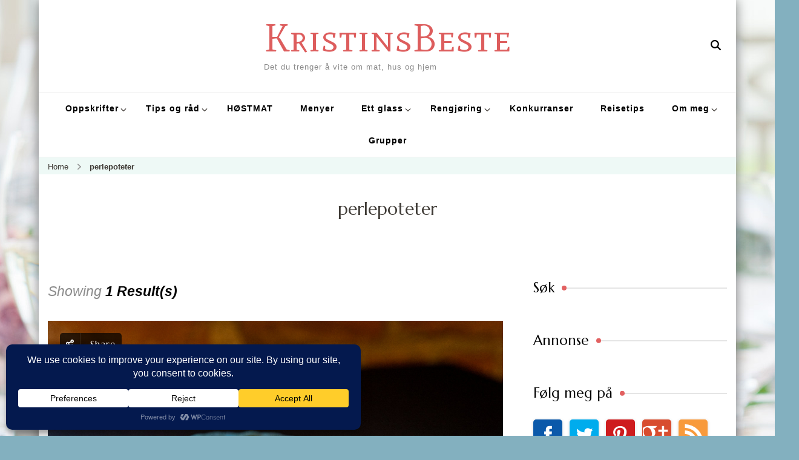

--- FILE ---
content_type: text/html; charset=UTF-8
request_url: https://www.kristinsbeste.no/tag/perlepoteter/
body_size: 34315
content:
<!DOCTYPE html>
    <html lang="nb-NO" prefix="og: http://ogp.me/ns#">
    <head itemscope itemtype="https://schema.org/WebSite">
	    <meta charset="UTF-8">
    <meta name="viewport" content="width=device-width, initial-scale=1">
    <link rel="profile" href="https://gmpg.org/xfn/11">
    <title>perlepoteter &#8211; KristinsBeste</title>
<meta name='robots' content='max-image-preview:large' />
	<style>img:is([sizes="auto" i], [sizes^="auto," i]) { contain-intrinsic-size: 3000px 1500px }</style>
	<link rel='dns-prefetch' href='//fonts.googleapis.com' />
<link rel="alternate" type="application/rss+xml" title="KristinsBeste &raquo; strøm" href="https://www.kristinsbeste.no/feed/" />
<link rel="alternate" type="application/rss+xml" title="KristinsBeste &raquo; kommentarstrøm" href="https://www.kristinsbeste.no/comments/feed/" />
<link rel="alternate" type="application/rss+xml" title="KristinsBeste &raquo; perlepoteter stikkord-strøm" href="https://www.kristinsbeste.no/tag/perlepoteter/feed/" />
<script data-cfasync="false" data-wpfc-render="false">
		(function () {
			window.dataLayer = window.dataLayer || [];function gtag(){dataLayer.push(arguments);}
			
			let preferences = {
				marketing: 0,
				statistics: 0,
			}
			
			// Get preferences directly from cookie
			const value = `; ` + document.cookie;
			const parts = value.split(`; wpconsent_preferences=`);
			if (parts.length === 2) {
				try {
					preferences = JSON.parse(parts.pop().split(';').shift());
				} catch (e) {
					console.error('Error parsing WPConsent preferences:', e);
				}
			}
			
			gtag('consent', 'default', {
				'ad_storage': preferences.marketing ? 'granted' : 'denied',
				'analytics_storage': preferences.statistics ? 'granted' : 'denied',
				'ad_user_data': preferences.marketing ? 'granted' : 'denied',
				'ad_personalization': preferences.marketing ? 'granted' : 'denied',
				'security_storage': 'granted',
				'functionality_storage': 'granted'
			});
		})();
	</script>		<!-- This site uses the Google Analytics by ExactMetrics plugin v8.11.1 - Using Analytics tracking - https://www.exactmetrics.com/ -->
							<script src="//www.googletagmanager.com/gtag/js?id=G-GJ57KJLVSM"  data-cfasync="false" data-wpfc-render="false" type="text/javascript" async></script>
			<script data-cfasync="false" data-wpfc-render="false" type="text/javascript">
				var em_version = '8.11.1';
				var em_track_user = true;
				var em_no_track_reason = '';
								var ExactMetricsDefaultLocations = {"page_location":"https:\/\/www.kristinsbeste.no\/tag\/perlepoteter\/"};
								if ( typeof ExactMetricsPrivacyGuardFilter === 'function' ) {
					var ExactMetricsLocations = (typeof ExactMetricsExcludeQuery === 'object') ? ExactMetricsPrivacyGuardFilter( ExactMetricsExcludeQuery ) : ExactMetricsPrivacyGuardFilter( ExactMetricsDefaultLocations );
				} else {
					var ExactMetricsLocations = (typeof ExactMetricsExcludeQuery === 'object') ? ExactMetricsExcludeQuery : ExactMetricsDefaultLocations;
				}

								var disableStrs = [
										'ga-disable-G-GJ57KJLVSM',
									];

				/* Function to detect opted out users */
				function __gtagTrackerIsOptedOut() {
					for (var index = 0; index < disableStrs.length; index++) {
						if (document.cookie.indexOf(disableStrs[index] + '=true') > -1) {
							return true;
						}
					}

					return false;
				}

				/* Disable tracking if the opt-out cookie exists. */
				if (__gtagTrackerIsOptedOut()) {
					for (var index = 0; index < disableStrs.length; index++) {
						window[disableStrs[index]] = true;
					}
				}

				/* Opt-out function */
				function __gtagTrackerOptout() {
					for (var index = 0; index < disableStrs.length; index++) {
						document.cookie = disableStrs[index] + '=true; expires=Thu, 31 Dec 2099 23:59:59 UTC; path=/';
						window[disableStrs[index]] = true;
					}
				}

				if ('undefined' === typeof gaOptout) {
					function gaOptout() {
						__gtagTrackerOptout();
					}
				}
								window.dataLayer = window.dataLayer || [];

				window.ExactMetricsDualTracker = {
					helpers: {},
					trackers: {},
				};
				if (em_track_user) {
					function __gtagDataLayer() {
						dataLayer.push(arguments);
					}

					function __gtagTracker(type, name, parameters) {
						if (!parameters) {
							parameters = {};
						}

						if (parameters.send_to) {
							__gtagDataLayer.apply(null, arguments);
							return;
						}

						if (type === 'event') {
														parameters.send_to = exactmetrics_frontend.v4_id;
							var hookName = name;
							if (typeof parameters['event_category'] !== 'undefined') {
								hookName = parameters['event_category'] + ':' + name;
							}

							if (typeof ExactMetricsDualTracker.trackers[hookName] !== 'undefined') {
								ExactMetricsDualTracker.trackers[hookName](parameters);
							} else {
								__gtagDataLayer('event', name, parameters);
							}
							
						} else {
							__gtagDataLayer.apply(null, arguments);
						}
					}

					__gtagTracker('js', new Date());
					__gtagTracker('set', {
						'developer_id.dNDMyYj': true,
											});
					if ( ExactMetricsLocations.page_location ) {
						__gtagTracker('set', ExactMetricsLocations);
					}
										__gtagTracker('config', 'G-GJ57KJLVSM', {"forceSSL":"true","anonymize_ip":"true"} );
										window.gtag = __gtagTracker;										(function () {
						/* https://developers.google.com/analytics/devguides/collection/analyticsjs/ */
						/* ga and __gaTracker compatibility shim. */
						var noopfn = function () {
							return null;
						};
						var newtracker = function () {
							return new Tracker();
						};
						var Tracker = function () {
							return null;
						};
						var p = Tracker.prototype;
						p.get = noopfn;
						p.set = noopfn;
						p.send = function () {
							var args = Array.prototype.slice.call(arguments);
							args.unshift('send');
							__gaTracker.apply(null, args);
						};
						var __gaTracker = function () {
							var len = arguments.length;
							if (len === 0) {
								return;
							}
							var f = arguments[len - 1];
							if (typeof f !== 'object' || f === null || typeof f.hitCallback !== 'function') {
								if ('send' === arguments[0]) {
									var hitConverted, hitObject = false, action;
									if ('event' === arguments[1]) {
										if ('undefined' !== typeof arguments[3]) {
											hitObject = {
												'eventAction': arguments[3],
												'eventCategory': arguments[2],
												'eventLabel': arguments[4],
												'value': arguments[5] ? arguments[5] : 1,
											}
										}
									}
									if ('pageview' === arguments[1]) {
										if ('undefined' !== typeof arguments[2]) {
											hitObject = {
												'eventAction': 'page_view',
												'page_path': arguments[2],
											}
										}
									}
									if (typeof arguments[2] === 'object') {
										hitObject = arguments[2];
									}
									if (typeof arguments[5] === 'object') {
										Object.assign(hitObject, arguments[5]);
									}
									if ('undefined' !== typeof arguments[1].hitType) {
										hitObject = arguments[1];
										if ('pageview' === hitObject.hitType) {
											hitObject.eventAction = 'page_view';
										}
									}
									if (hitObject) {
										action = 'timing' === arguments[1].hitType ? 'timing_complete' : hitObject.eventAction;
										hitConverted = mapArgs(hitObject);
										__gtagTracker('event', action, hitConverted);
									}
								}
								return;
							}

							function mapArgs(args) {
								var arg, hit = {};
								var gaMap = {
									'eventCategory': 'event_category',
									'eventAction': 'event_action',
									'eventLabel': 'event_label',
									'eventValue': 'event_value',
									'nonInteraction': 'non_interaction',
									'timingCategory': 'event_category',
									'timingVar': 'name',
									'timingValue': 'value',
									'timingLabel': 'event_label',
									'page': 'page_path',
									'location': 'page_location',
									'title': 'page_title',
									'referrer' : 'page_referrer',
								};
								for (arg in args) {
																		if (!(!args.hasOwnProperty(arg) || !gaMap.hasOwnProperty(arg))) {
										hit[gaMap[arg]] = args[arg];
									} else {
										hit[arg] = args[arg];
									}
								}
								return hit;
							}

							try {
								f.hitCallback();
							} catch (ex) {
							}
						};
						__gaTracker.create = newtracker;
						__gaTracker.getByName = newtracker;
						__gaTracker.getAll = function () {
							return [];
						};
						__gaTracker.remove = noopfn;
						__gaTracker.loaded = true;
						window['__gaTracker'] = __gaTracker;
					})();
									} else {
										console.log("");
					(function () {
						function __gtagTracker() {
							return null;
						}

						window['__gtagTracker'] = __gtagTracker;
						window['gtag'] = __gtagTracker;
					})();
									}
			</script>
							<!-- / Google Analytics by ExactMetrics -->
				<!-- This site uses the Google Analytics by MonsterInsights plugin v9.11.1 - Using Analytics tracking - https://www.monsterinsights.com/ -->
		<!-- Note: MonsterInsights is not currently configured on this site. The site owner needs to authenticate with Google Analytics in the MonsterInsights settings panel. -->
					<!-- No tracking code set -->
				<!-- / Google Analytics by MonsterInsights -->
		<script type="text/javascript">
/* <![CDATA[ */
window._wpemojiSettings = {"baseUrl":"https:\/\/s.w.org\/images\/core\/emoji\/16.0.1\/72x72\/","ext":".png","svgUrl":"https:\/\/s.w.org\/images\/core\/emoji\/16.0.1\/svg\/","svgExt":".svg","source":{"concatemoji":"https:\/\/www.kristinsbeste.no\/wp-includes\/js\/wp-emoji-release.min.js?ver=6.8.3"}};
/*! This file is auto-generated */
!function(s,n){var o,i,e;function c(e){try{var t={supportTests:e,timestamp:(new Date).valueOf()};sessionStorage.setItem(o,JSON.stringify(t))}catch(e){}}function p(e,t,n){e.clearRect(0,0,e.canvas.width,e.canvas.height),e.fillText(t,0,0);var t=new Uint32Array(e.getImageData(0,0,e.canvas.width,e.canvas.height).data),a=(e.clearRect(0,0,e.canvas.width,e.canvas.height),e.fillText(n,0,0),new Uint32Array(e.getImageData(0,0,e.canvas.width,e.canvas.height).data));return t.every(function(e,t){return e===a[t]})}function u(e,t){e.clearRect(0,0,e.canvas.width,e.canvas.height),e.fillText(t,0,0);for(var n=e.getImageData(16,16,1,1),a=0;a<n.data.length;a++)if(0!==n.data[a])return!1;return!0}function f(e,t,n,a){switch(t){case"flag":return n(e,"\ud83c\udff3\ufe0f\u200d\u26a7\ufe0f","\ud83c\udff3\ufe0f\u200b\u26a7\ufe0f")?!1:!n(e,"\ud83c\udde8\ud83c\uddf6","\ud83c\udde8\u200b\ud83c\uddf6")&&!n(e,"\ud83c\udff4\udb40\udc67\udb40\udc62\udb40\udc65\udb40\udc6e\udb40\udc67\udb40\udc7f","\ud83c\udff4\u200b\udb40\udc67\u200b\udb40\udc62\u200b\udb40\udc65\u200b\udb40\udc6e\u200b\udb40\udc67\u200b\udb40\udc7f");case"emoji":return!a(e,"\ud83e\udedf")}return!1}function g(e,t,n,a){var r="undefined"!=typeof WorkerGlobalScope&&self instanceof WorkerGlobalScope?new OffscreenCanvas(300,150):s.createElement("canvas"),o=r.getContext("2d",{willReadFrequently:!0}),i=(o.textBaseline="top",o.font="600 32px Arial",{});return e.forEach(function(e){i[e]=t(o,e,n,a)}),i}function t(e){var t=s.createElement("script");t.src=e,t.defer=!0,s.head.appendChild(t)}"undefined"!=typeof Promise&&(o="wpEmojiSettingsSupports",i=["flag","emoji"],n.supports={everything:!0,everythingExceptFlag:!0},e=new Promise(function(e){s.addEventListener("DOMContentLoaded",e,{once:!0})}),new Promise(function(t){var n=function(){try{var e=JSON.parse(sessionStorage.getItem(o));if("object"==typeof e&&"number"==typeof e.timestamp&&(new Date).valueOf()<e.timestamp+604800&&"object"==typeof e.supportTests)return e.supportTests}catch(e){}return null}();if(!n){if("undefined"!=typeof Worker&&"undefined"!=typeof OffscreenCanvas&&"undefined"!=typeof URL&&URL.createObjectURL&&"undefined"!=typeof Blob)try{var e="postMessage("+g.toString()+"("+[JSON.stringify(i),f.toString(),p.toString(),u.toString()].join(",")+"));",a=new Blob([e],{type:"text/javascript"}),r=new Worker(URL.createObjectURL(a),{name:"wpTestEmojiSupports"});return void(r.onmessage=function(e){c(n=e.data),r.terminate(),t(n)})}catch(e){}c(n=g(i,f,p,u))}t(n)}).then(function(e){for(var t in e)n.supports[t]=e[t],n.supports.everything=n.supports.everything&&n.supports[t],"flag"!==t&&(n.supports.everythingExceptFlag=n.supports.everythingExceptFlag&&n.supports[t]);n.supports.everythingExceptFlag=n.supports.everythingExceptFlag&&!n.supports.flag,n.DOMReady=!1,n.readyCallback=function(){n.DOMReady=!0}}).then(function(){return e}).then(function(){var e;n.supports.everything||(n.readyCallback(),(e=n.source||{}).concatemoji?t(e.concatemoji):e.wpemoji&&e.twemoji&&(t(e.twemoji),t(e.wpemoji)))}))}((window,document),window._wpemojiSettings);
/* ]]> */
</script>
<link rel='stylesheet' id='sbi_styles-css' href='https://www.kristinsbeste.no/wp-content/plugins/instagram-feed/css/sbi-styles.min.css?ver=6.9.1' type='text/css' media='all' />
<style id='wp-emoji-styles-inline-css' type='text/css'>

	img.wp-smiley, img.emoji {
		display: inline !important;
		border: none !important;
		box-shadow: none !important;
		height: 1em !important;
		width: 1em !important;
		margin: 0 0.07em !important;
		vertical-align: -0.1em !important;
		background: none !important;
		padding: 0 !important;
	}
</style>
<style id='wp-block-library-inline-css' type='text/css'>
:root{--wp-admin-theme-color:#007cba;--wp-admin-theme-color--rgb:0,124,186;--wp-admin-theme-color-darker-10:#006ba1;--wp-admin-theme-color-darker-10--rgb:0,107,161;--wp-admin-theme-color-darker-20:#005a87;--wp-admin-theme-color-darker-20--rgb:0,90,135;--wp-admin-border-width-focus:2px;--wp-block-synced-color:#7a00df;--wp-block-synced-color--rgb:122,0,223;--wp-bound-block-color:var(--wp-block-synced-color)}@media (min-resolution:192dpi){:root{--wp-admin-border-width-focus:1.5px}}.wp-element-button{cursor:pointer}:root{--wp--preset--font-size--normal:16px;--wp--preset--font-size--huge:42px}:root .has-very-light-gray-background-color{background-color:#eee}:root .has-very-dark-gray-background-color{background-color:#313131}:root .has-very-light-gray-color{color:#eee}:root .has-very-dark-gray-color{color:#313131}:root .has-vivid-green-cyan-to-vivid-cyan-blue-gradient-background{background:linear-gradient(135deg,#00d084,#0693e3)}:root .has-purple-crush-gradient-background{background:linear-gradient(135deg,#34e2e4,#4721fb 50%,#ab1dfe)}:root .has-hazy-dawn-gradient-background{background:linear-gradient(135deg,#faaca8,#dad0ec)}:root .has-subdued-olive-gradient-background{background:linear-gradient(135deg,#fafae1,#67a671)}:root .has-atomic-cream-gradient-background{background:linear-gradient(135deg,#fdd79a,#004a59)}:root .has-nightshade-gradient-background{background:linear-gradient(135deg,#330968,#31cdcf)}:root .has-midnight-gradient-background{background:linear-gradient(135deg,#020381,#2874fc)}.has-regular-font-size{font-size:1em}.has-larger-font-size{font-size:2.625em}.has-normal-font-size{font-size:var(--wp--preset--font-size--normal)}.has-huge-font-size{font-size:var(--wp--preset--font-size--huge)}.has-text-align-center{text-align:center}.has-text-align-left{text-align:left}.has-text-align-right{text-align:right}#end-resizable-editor-section{display:none}.aligncenter{clear:both}.items-justified-left{justify-content:flex-start}.items-justified-center{justify-content:center}.items-justified-right{justify-content:flex-end}.items-justified-space-between{justify-content:space-between}.screen-reader-text{border:0;clip-path:inset(50%);height:1px;margin:-1px;overflow:hidden;padding:0;position:absolute;width:1px;word-wrap:normal!important}.screen-reader-text:focus{background-color:#ddd;clip-path:none;color:#444;display:block;font-size:1em;height:auto;left:5px;line-height:normal;padding:15px 23px 14px;text-decoration:none;top:5px;width:auto;z-index:100000}html :where(.has-border-color){border-style:solid}html :where([style*=border-top-color]){border-top-style:solid}html :where([style*=border-right-color]){border-right-style:solid}html :where([style*=border-bottom-color]){border-bottom-style:solid}html :where([style*=border-left-color]){border-left-style:solid}html :where([style*=border-width]){border-style:solid}html :where([style*=border-top-width]){border-top-style:solid}html :where([style*=border-right-width]){border-right-style:solid}html :where([style*=border-bottom-width]){border-bottom-style:solid}html :where([style*=border-left-width]){border-left-style:solid}html :where(img[class*=wp-image-]){height:auto;max-width:100%}:where(figure){margin:0 0 1em}html :where(.is-position-sticky){--wp-admin--admin-bar--position-offset:var(--wp-admin--admin-bar--height,0px)}@media screen and (max-width:600px){html :where(.is-position-sticky){--wp-admin--admin-bar--position-offset:0px}}
</style>
<style id='classic-theme-styles-inline-css' type='text/css'>
/*! This file is auto-generated */
.wp-block-button__link{color:#fff;background-color:#32373c;border-radius:9999px;box-shadow:none;text-decoration:none;padding:calc(.667em + 2px) calc(1.333em + 2px);font-size:1.125em}.wp-block-file__button{background:#32373c;color:#fff;text-decoration:none}
</style>
<link rel='stylesheet' id='bbp-default-css' href='https://www.kristinsbeste.no/wp-content/plugins/bbpress/templates/default/css/bbpress.min.css?ver=2.6.14' type='text/css' media='all' />
<link rel='stylesheet' id='blossomthemes-email-newsletter-css' href='https://www.kristinsbeste.no/wp-content/plugins/blossomthemes-email-newsletter/public/css/blossomthemes-email-newsletter-public.min.css?ver=2.2.10' type='text/css' media='all' />
<link rel='stylesheet' id='blossomthemes-instagram-feed-css' href='https://www.kristinsbeste.no/wp-content/plugins/blossomthemes-instagram-feed/public/css/blossomthemes-instagram-feed-public.css?ver=2.0.5' type='text/css' media='all' />
<link rel='stylesheet' id='magnific-popup-css' href='https://www.kristinsbeste.no/wp-content/plugins/blossomthemes-instagram-feed/public/css/magnific-popup.min.css?ver=1.0.0' type='text/css' media='all' />
<link rel='stylesheet' id='blossomthemes-toolkit-css' href='https://www.kristinsbeste.no/wp-content/plugins/blossomthemes-toolkit/public/css/blossomthemes-toolkit-public.min.css?ver=2.2.7' type='text/css' media='all' />
<link rel='stylesheet' id='contact-form-7-css' href='https://www.kristinsbeste.no/wp-content/plugins/contact-form-7/includes/css/styles.css?ver=6.1.4' type='text/css' media='all' />
<link rel='stylesheet' id='delicious-recipe-global-styles-css' href='https://www.kristinsbeste.no/wp-content/plugins/delicious-recipes/assets/build/wpdGlobal.css?ver=1767093732' type='text/css' media='all' />
<link rel='stylesheet' id='fvp-frontend-css' href='https://www.kristinsbeste.no/wp-content/plugins/featured-video-plus/styles/frontend.css?ver=2.3.3' type='text/css' media='all' />
<link rel='stylesheet' id='blossom-recipe-pro-google-fonts-css' href='https://fonts.googleapis.com/css?family=Mate+SC%3Aregular%7CMandali%3Aregular%7CMarcellus%3Aregular' type='text/css' media='all' />
<link rel='stylesheet' id='blossom-recipe-pro-css' href='https://www.kristinsbeste.no/wp-content/themes/blossom-recipe-pro/style.min.css?ver=1757318143' type='text/css' media='all' />
<link rel='stylesheet' id='lazyload-video-css-css' href='https://www.kristinsbeste.no/wp-content/plugins/lazy-load-for-videos/public/css/lazyload-shared.css?ver=2.18.9' type='text/css' media='all' />
<style id='lazyload-video-css-inline-css' type='text/css'>
.entry-content a.lazy-load-youtube, a.lazy-load-youtube, .lazy-load-vimeo{ background-size: contain; }.titletext.youtube { display: none; }.lazy-load-div:before { content: "\25B6"; text-shadow: 0px 0px 60px rgba(0,0,0,0.8); }
</style>
<link rel='stylesheet' id='flare-css' href='https://www.kristinsbeste.no/wp-content/plugins/flare/css/flare.css?ver=1.2.7' type='text/css' media='all' />
<link rel='stylesheet' id='flare-oswald-font-css' href='http://fonts.googleapis.com/css?family=Oswald%3A700%3Alatin&#038;text=1234567890MK.&#038;ver=1.2.7' type='text/css' media='all' />
<script type="text/javascript" src="https://www.kristinsbeste.no/wp-content/plugins/google-analytics-dashboard-for-wp/assets/js/frontend-gtag.min.js?ver=8.11.1" id="exactmetrics-frontend-script-js" async="async" data-wp-strategy="async"></script>
<script data-cfasync="false" data-wpfc-render="false" type="text/javascript" id='exactmetrics-frontend-script-js-extra'>/* <![CDATA[ */
var exactmetrics_frontend = {"js_events_tracking":"true","download_extensions":"zip,mp3,mpeg,pdf,docx,pptx,xlsx,rar","inbound_paths":"[{\"path\":\"\\\/go\\\/\",\"label\":\"affiliate\"},{\"path\":\"\\\/recommend\\\/\",\"label\":\"affiliate\"}]","home_url":"https:\/\/www.kristinsbeste.no","hash_tracking":"false","v4_id":"G-GJ57KJLVSM"};/* ]]> */
</script>
<script type="text/javascript" id="jquery-core-js-extra">
/* <![CDATA[ */
var bten_ajax_data = {"ajaxurl":"https:\/\/www.kristinsbeste.no\/wp-admin\/admin-ajax.php"};
/* ]]> */
</script>
<script type="text/javascript" src="https://www.kristinsbeste.no/wp-includes/js/jquery/jquery.min.js?ver=3.7.1" id="jquery-core-js"></script>
<script type="text/javascript" src="https://www.kristinsbeste.no/wp-includes/js/jquery/jquery-migrate.min.js?ver=3.4.1" id="jquery-migrate-js"></script>
<script type="text/javascript" id="fvp-frontend-js-extra">
/* <![CDATA[ */
var fvpdata = {"ajaxurl":"https:\/\/www.kristinsbeste.no\/wp-admin\/admin-ajax.php","nonce":"e397809456","fitvids":"","dynamic":"","overlay":"","opacity":"0.75","color":"b","width":"720"};
/* ]]> */
</script>
<script type="text/javascript" src="https://www.kristinsbeste.no/wp-content/plugins/featured-video-plus/js/frontend.min.js?ver=2.3.3" id="fvp-frontend-js"></script>
<link rel="https://api.w.org/" href="https://www.kristinsbeste.no/wp-json/" /><link rel="alternate" title="JSON" type="application/json" href="https://www.kristinsbeste.no/wp-json/wp/v2/tags/2434" /><link rel="EditURI" type="application/rsd+xml" title="RSD" href="https://www.kristinsbeste.no/xmlrpc.php?rsd" />
<meta name="generator" content="WordPress 6.8.3" />

	<script type="text/javascript">var ajaxurl = 'https://www.kristinsbeste.no/wp-admin/admin-ajax.php';</script>

<!-- Facebook Pixel Code -->
<script type="text/plain" data-wpconsent-name="facebook-pixel" data-wpconsent-category="marketing">
!function(f,b,e,v,n,t,s){if(f.fbq)return;n=f.fbq=function(){n.callMethod?
n.callMethod.apply(n,arguments):n.queue.push(arguments)};if(!f._fbq)f._fbq=n;
n.push=n;n.loaded=!0;n.version='2.0';n.queue=[];t=b.createElement(e);t.async=!0;
t.src=v;s=b.getElementsByTagName(e)[0];s.parentNode.insertBefore(t,s)}(window,
document,'script','https://connect.facebook.net/en_US/fbevents.js');

fbq('init', '1709521745956286'); // Insert your pixel ID here. 
fbq('track', 'PageView');
</script>
<noscript><img height="1" width="1" style="display:none"
src="https://www.facebook.com/tr?id=1709521745956286&ev=PageView&noscript=1"
/></noscript>
<!-- DO NOT MODIFY -->
<!-- End Facebook Pixel Code --><meta property="og:title" content="perlepoteter" />
<meta property="og:type" content="website" />
<meta property="og:description" content="Det du trenger å vite om mat, hus og hjem" />
<meta property="og:locale" content="nb_NO" />
<meta property="og:site_name" content="KristinsBeste" />
<meta name="twitter:card" content="summary" />
<meta name="generator" content="Elementor 3.34.2; features: additional_custom_breakpoints; settings: css_print_method-external, google_font-enabled, font_display-auto">
			<style>
				.e-con.e-parent:nth-of-type(n+4):not(.e-lazyloaded):not(.e-no-lazyload),
				.e-con.e-parent:nth-of-type(n+4):not(.e-lazyloaded):not(.e-no-lazyload) * {
					background-image: none !important;
				}
				@media screen and (max-height: 1024px) {
					.e-con.e-parent:nth-of-type(n+3):not(.e-lazyloaded):not(.e-no-lazyload),
					.e-con.e-parent:nth-of-type(n+3):not(.e-lazyloaded):not(.e-no-lazyload) * {
						background-image: none !important;
					}
				}
				@media screen and (max-height: 640px) {
					.e-con.e-parent:nth-of-type(n+2):not(.e-lazyloaded):not(.e-no-lazyload),
					.e-con.e-parent:nth-of-type(n+2):not(.e-lazyloaded):not(.e-no-lazyload) * {
						background-image: none !important;
					}
				}
			</style>
			<style type="text/css" id="custom-background-css">
body.custom-background { background-color: #83b0bf; background-image: url("https://www.kristinsbeste.no/wp-content/uploads/2015/02/kimhoFestbord-e1424849567550.jpg"); background-position: right top; background-size: auto; background-repeat: repeat; background-attachment: scroll; }
</style>
	<style type='text/css' media='all'>
	:root {
		--primary-color: #2db68d;
		--primary-color-rgb: 45, 182, 141;
		--secondary-color: #279bc2;
		--secondary-color-rgb: 232, 78, 59;
	}

	.dr-categories select {
		background-image: url("data:image/svg+xml,%3Csvg xmlns='http://www.w3.org/2000/svg' width='15' height='8' viewBox='0 0 15 8'%3E%3Cpath id='Polygon_25' data-name='Polygon 25' d='M7.5,0,15,8H0Z' transform='translate(15 8) rotate(180)' fill='%232db68d'/%3E%3C/svg%3E");
	}

	.dr-aside-content .search-form .search-submit {
		background-image: url('data:image/svg+xml;utf-8, <svg xmlns="http://www.w3.org/2000/svg" width="16" height="16" viewBox="0 0 16 16"><path d="M10.73,17.478a6.7,6.7,0,0,0,4.157-1.443L18.852,20,20,18.852l-3.965-3.965a6.729,6.729,0,1,0-5.3,2.591Zm0-11.878A5.139,5.139,0,1,1,5.6,10.73,5.14,5.14,0,0,1,10.73,5.6Z" transform="translate(-4 -4)" fill="%232db68d"/></svg>');
	}

	.dr-aside-content .search-form .search-submit:hover {
		background-image: url('data:image/svg+xml;utf-8, <svg xmlns="http://www.w3.org/2000/svg" width="16" height="16" viewBox="0 0 16 16"><path d="M10.73,17.478a6.7,6.7,0,0,0,4.157-1.443L18.852,20,20,18.852l-3.965-3.965a6.729,6.729,0,1,0-5.3,2.591Zm0-11.878A5.139,5.139,0,1,1,5.6,10.73,5.14,5.14,0,0,1,10.73,5.6Z" transform="translate(-4 -4)" fill="%232db68d"/></svg>');
	}

	.dr-advance-search .page-header .search-form .search-submit {
		background-image: url('data:image/svg+xml; utf-8, <svg xmlns="http://www.w3.org/2000/svg" width="21.863" height="22" viewBox="0 0 21.863 22"><path d="M24.863,1170.255l-2.045,2.045L18,1167.482v-1.091l-.409-.409a8.674,8.674,0,0,1-5.727,2.046,8.235,8.235,0,0,1-6.273-2.591A8.993,8.993,0,0,1,3,1159.164a8.235,8.235,0,0,1,2.591-6.273,8.993,8.993,0,0,1,6.273-2.591,8.441,8.441,0,0,1,6.273,2.591,8.993,8.993,0,0,1,2.591,6.273,8.675,8.675,0,0,1-2.045,5.727l.409.409h.955ZM7.5,1163.664a5.76,5.76,0,0,0,4.364,1.773,5.969,5.969,0,0,0,4.364-1.773,6.257,6.257,0,0,0,0-8.727,5.76,5.76,0,0,0-4.364-1.773,5.969,5.969,0,0,0-4.364,1.773,5.76,5.76,0,0,0-1.773,4.364A6.308,6.308,0,0,0,7.5,1163.664Z" transform="translate(-3 -1150.3)" fill="%232db68d"/></svg>');
	}

	.single-recipe .comment-body .reply .comment-reply-link::after {
		background-image: url('data:image/svg+xml;utf-8, <svg xmlns="http://www.w3.org/2000/svg" width="14.796" height="10.354" viewBox="0 0 14.796 10.354"><g transform="translate(0.75 1.061)"><path d="M7820.11-1126.021l4.117,4.116-4.117,4.116" transform="translate(-7811.241 1126.021)" fill="none" stroke="%232db68d" stroke-linecap="round" stroke-width="1.5"></path><path d="M6555.283-354.415h-12.624" transform="translate(-6542.659 358.532)" fill="none" stroke="%232db68d" stroke-linecap="round" stroke-width="1.5"></path></g></svg>');
	}

	.advance-search-field .dropdown-wrapper {
		background-image: url('data:image/svg+xml; utf-8, <svg xmlns="http://www.w3.org/2000/svg" viewBox="0 0 320 512"><path fill="%232db68d" d="M31.3 192h257.3c17.8 0 26.7 21.5 14.1 34.1L174.1 354.8c-7.8 7.8-20.5 7.8-28.3 0L17.2 226.1C4.6 213.5 13.5 192 31.3 192z"></path></svg>');
	}

</style>
<style type='text/css' media='all'>    
	/*Typography*/
	
	:root {
		--primary-font        : &quot;Comic Sans MS&quot;, cursive, sans-serif;
		--secondary-font      : &quot;Comic Sans MS&quot;, cursive, sans-serif;
		--bt-primary-color    : #e26161;
		--bt-primary-color-rgb: 226, 97, 97;
	}

    body,
    button,
    input,
    select,
    optgroup,
    textarea{
        font-family : &quot;Comic Sans MS&quot;, cursive, sans-serif;
        font-size   : 17px;        
    }
    
    
    .sticky-bar-content {
        background: #f15641;
        color: #ffffff;
    }

    .sticky-t-bar:not(.active) .close {
        background: #f15641;
    }
    
    .site-branding .site-title{
        font-size   : 65px;
        font-family : Mate SC;
        font-weight : 400;
        font-style  : normal;
    }
    
    .site-branding .site-title a{
		color: #dd5d5d;
	}

	.custom-logo-link img{
	    width: 70px;
	    max-width: 100%;
	}

	.elementor-page h1,
	#primary article .entry-content h1{
        font-family: Mandali;
        font-size: clamp(14px, calc(0.7rem + ((1vw - 3.2px) * 0.38)), 16px);        
    }
    
	.elementor-page h2,
    #primary article .entry-content h2{
        font-family: Marcellus;
        font-size: clamp(20.3px, calc(1.26875rem + ((1vw - 3.2px) * 0.68)), 29px);
    }
    
	.elementor-page h3,
    #primary article .entry-content h3{
        font-family: Marcellus;
        font-size: clamp(21px, calc(1.3125rem + ((1vw - 3.2px) * 0.7)), 30px);  
    }
    
	.elementor-page h4,
    #primary article .entry-content h4{
        font-family: Marcellus;
        font-size: clamp(16.8px, calc(1.05rem + ((1vw - 3.2px) * 0.56)), 24px);  
    }
    
	.elementor-page h5,
    #primary article .entry-content h5{
        font-family: Marcellus;
        font-size: clamp(14px, calc(0.875rem + ((1vw - 3.2px) * 0.47)), 20px);  
    }
    
	.elementor-page h6,
    #primary article .entry-content h6{
        font-family: Marcellus;
        font-size: clamp(16.1px, calc(1.00625rem + ((1vw - 3.2px) * 0.54)), 23px);  
    }

    .article-group .related-articles .related-title, 
    .sticky-bar-content .blossomthemes-email-newsletter-wrapper .text-holder h3, 
    .error-404 .page-header .page-title, 
    .widget_bttk_icon_text_widget .rtc-itw-inner-holder .widget-title, 
    .widget_blossomthemes_stat_counter_widget .blossomthemes-sc-holder .widget-title, 
    .widget .blossomthemes-email-newsletter-wrapper form input[type="submit"], 
    .sticky-bar-content .blossomthemes-email-newsletter-wrapper form input[type="submit"], 
    .woocommerce div.product .product_title, 
    .woocommerce div.product .woocommerce-tabs .panel h2 {
	    font-family : &quot;Comic Sans MS&quot;, cursive, sans-serif;
	}

	button,
	input[type="button"],
	input[type="reset"],
	input[type="submit"], 
	.dropcap, 
	.bttn, .bttn:visited, 
	.comment-body b.fn, 
	.comment-body .reply .comment-reply-link, 
	.single .navigation .nav-links, 
	.search-form > label, 
	.single .related-articles .related-title, 
	.site-banner .banner-caption .banner-title, 
	.tab-content .item-block .item-title, 
	.entry-header .entry-title, 
	.newsletter-section .widget_blossomthemes_email_newsletter_widget .text-holder h3, 
	.widget-title, 
	.widget_bttk_posts_category_slider_widget .carousel-title .title, 
	.widget_brm_recipe_categories_slider .item .carousel-title .title, 
	.page-header .page-title, 
	.single .author-content-wrap .author-name, 
	.comments-area .comments-title, .comment-respond .comment-reply-title, 
	#primary article .entry-content .recipe-tags h4, 
	.recipe-cooking-method-holder .item .child-title, 
	.recipe-cuisine-holder .item .child-title, 
	.recipe-category-holder .item .child-title, 
	#primary #br-recipe-notes h4, 
	.recipe-cooking-method-holder .recipe-archive-wrap .recipe-title, 
	.recipe-cuisine-holder .recipe-archive-wrap .recipe-title, 
	.recipe-category-holder .recipe-archive-wrap .recipe-title, 
	.archive[class*="tax-recipe-"] .site-main .recipe-title, 
	.author-info-wrap .name, 
	#primary #br-recipe-ingredients h4, #primary #br-recipe-instructions h4, 
	.br-instructions-list-wrap .br_instructions_heading, 
	.woocommerce.widget .product_list_widget li .product-title, 
	.single-recipe .dr-entry-title,
	.woocommerce ul.products li.product .woocommerce-loop-category__title, 
	.woocommerce ul.products li.product .woocommerce-loop-product__title, 
	.woocommerce ul.products li.product h3,
	.woocommerce div.product .up-sells > h2, 
	h1, h2, h3, h4, h5, h6,
	.woocommerce div.product .related > h2 {
		font-family : &quot;Comic Sans MS&quot;, cursive, sans-serif;
	}
    
	/*Plugin Typo Activated*/
	.plugin_typo_activated .site-branding .site-description,
	.plugin_typo_activated .main-navigation ul li,
	.plugin_typo_activated #crumbs,
	.plugin_typo_activated #colophon{
		font-family : &quot;Comic Sans MS&quot;, cursive, sans-serif;
	}

    /*Color Scheme*/
   
   	button,
	input[type="button"],
	input[type="reset"],
	input[type="submit"], 
	.bttn, .bttn:visited, 
	.widget-area .widget .widget-title span::after, 
	.site-footer .widget .widget-title span::after, 
	.post-edit-link:hover, 
	.btn-readmore, 
	#back-to-top:hover, 
	.comment-respond .comment-reply-title a:hover, 
	a.page-numbers:hover,
	span.page-numbers.current, 
	.posts-navigation .nav-links div[class*="nav-"] a:hover, 
	#load-posts a.loading, 
	#load-posts a:hover, 
	#load-posts a.disabled, 
	.sticky-t-bar span.close,
	.header-search-form .close:hover:before, 
	.header-search-form .close:hover:after, 
	.shopping-cart .cart-count, 
	.owl-carousel .owl-nav button[class*='owl-']:hover, 
	.tab-group .tab-btn:hover, 
	.tab-group .tab-btn.active, 
	.author-info-wrap .social-icon-list a:hover, 
	.single .article-wrap .article-share ul li a:hover, 
	.widget_bttk_author_bio .readmore, 
	.widget_bttk_author_bio .author-bio-socicons a:hover, 
	.widget_bttk_contact_social_links .social-networks li a:hover, 
	.widget_bttk_posts_category_slider_widget .owl-carousel .owl-dots .owl-dot:hover span, 
	.widget_bttk_posts_category_slider_widget .owl-carousel .owl-dots .owl-dot.active span, 
	.widget_bttk_social_links ul li a:hover, 
	.widget_bttk_description_widget .social-profile li a:hover,
	.widget_calendar caption, 
	.tagcloud a:hover, 
	.recipe-cooking-method-holder .item a, 
	.recipe-cuisine-holder .item a, 
	.recipe-category-holder .item a, 
	.ingredient-progressbar-bar .ui-progressbar-value, 
	.instruction-progressbar-bar .ui-progressbar-value, 
	.br-instructions-list-wrap input[type="checkbox"]:checked + label::before, 
	.blossom-recipe-print .br_recipe_print_button, 
	.site-footer .widget_bttk_contact_social_links .social-networks li a:hover, 
	.widget_brm_recipe_categories_slider .owl-theme .owl-dots .owl-dot:hover span, 
	.widget_brm_recipe_categories_slider .owl-theme .owl-dots .owl-dot.active span, 
	.single-blossom-recipe .site-main .article-share li a:hover, 
	.sticky-t-bar .close, 
	.site-banner.static-banner .banner-caption .btn, 
	.widget_btif_instagram_widget .profile-link, 
	.single .site-main .author-signature .social-icon-list li a:hover {
		background: #e26161;
	}

	blockquote:before, 
	q:before, q:after, 
	.sticky-bar-content .blossomthemes-email-newsletter-wrapper form input[type="submit"]:hover, 
	.blossomthemes-email-newsletter-wrapper form label input[type="checkbox"]:checked + .check-mark, 
	.search-form .search-submit, .search-form .search-submit:hover, 
	input[type="checkbox"]:checked + label::before, 
	.widget_brm_recipe_categories_slider .owl-theme .owl-nav [class*="owl-"]:hover {
		background-color: #e26161;
	}

	button,
	input[type="button"],
	input[type="reset"],
	input[type="submit"], 
	.bttn, .bttn:visited, 
	.post-edit-link, 
	.btn-readmore, 
	.comment-respond .comment-reply-title a:hover, 
	.posts-navigation .nav-links div[class*="nav-"] a:hover, 
	#load-posts a.loading, 
	#load-posts a:hover, 
	#load-posts a.disabled, 
	.blossomthemes-email-newsletter-wrapper form label input[type="checkbox"]:checked + .check-mark, 
	.widget_bttk_author_bio .readmore, 
	.widget_bttk_posts_category_slider_widget .owl-carousel .owl-dots .owl-dot span::before, 
	.tagcloud a, 
	input[type="checkbox"]:checked + label::before, 
	.blossom-recipe-print .br_recipe_print_button, 
	.site-footer .widget_bttk_contact_social_links .social-networks li a:hover, 
	.widget_brm_recipe_categories_slider .owl-theme .owl-dots .owl-dot span:before, 
	.site-banner.static-banner .banner-caption .btn, 
	.widget_btif_instagram_widget .profile-link {
		border-color: #e26161;
	}

	span.category a:hover, 
	.single .author-profile .author-social a:hover span, 
	.widget_brm_recent_recipe ul li .cat-links a:hover, 
	.widget_brm_popular_recipe ul li .cat-links a:hover {
	    border-bottom-color: #e26161;
	}

	.comments-area .bypostauthor > div > .comment-body {
		border-left-color: #e26161;
	}

	.tab-group .tab-btn:hover:before, 
	.tab-group .tab-btn.active:before {
		border-top-color: #e26161;
	}

	a, a:hover, 
	button:hover,
	input[type="button"]:hover,
	input[type="reset"]:hover,
	input[type="submit"]:hover, 
	.dropcap, 
	.bttn:hover, 
	.entry-title a:hover,
	.entry-meta span a:hover,  
	.post-edit-link, 
	.btn-link, .btn-link:visited, 
	article figure.post-thumbnail .social-icon-list a:hover, 
	span.category a, 
	.widget ul li a:hover, 
	.site-footer .widget ul li a:hover, 
	.btn-readmore:hover, 
	.comment-body .comment-awaiting-moderation, 
	.comment-body .reply .comment-reply-link, 
	.breadcrumb-wrapper a:hover, 
	.breadcrumb-wrapper .current, 
	.social-icon-list li a:hover, 
	.header-search > .search-btn:hover, 
	.shopping-cart a:hover svg, 
	.main-navigation ul li:hover > a, 
	.main-navigation ul li.current-menu-item > a, 
	.main-navigation ul li.current_page_item > a, 
	.main-navigation ul ul li:hover > a, 
	.main-navigation ul ul li.current-menu-item > a, 
	.main-navigation ul ul li.current_page_item > a, 
	.slider-two .banner-caption .banner-title a:hover, 
	.site-banner.slider-three .banner-caption .banner-title a:hover, 
	.site-banner.slider-four .banner-caption .banner-title a:hover, 
	.site-footer .widget ul li .entry-meta span a:hover, 
	.site-footer .widget ul li .entry-header .cat-links a:hover, 
	.bottom-footer .copyright a:hover, 
	.error404 .error-num, 
	.latest-articles .entry-title a:hover, 
	.related-articles .entry-title a:hover, 
	body[class*="-col-grid"] .related-articles .entry-title a:hover, 
	body.list-view .related-articles .entry-title a:hover, 
	.author-info-wrap .name .vcard, 
	.single .author-content-wrap .author-name span.vcard, 
	.single .author-profile .author-social a:hover, 
	.widget_bttk_author_bio .readmore:hover, 
	.widget_blossomtheme_companion_cta_widget .btn-cta:hover, 
	.widget_bttk_contact_social_links .contact-list li a:hover, 
	.site-footer .widget_bttk_contact_social_links .contact-list li a:hover, 
	.widget_bttk_icon_text_widget .rtc-itw-inner-holder .icon-holder, 
	.widget_bttk_popular_post ul li .entry-header .entry-meta > span a:hover, 
	.widget_bttk_pro_recent_post ul li .entry-header .entry-meta > span a:hover, 
	.site-footer .widget_bttk_popular_post ul li .entry-header .entry-meta > span a:hover, 
	.site-footer .widget_bttk_pro_recent_post ul li .entry-header .entry-meta > span a:hover, 
	.widget_bttk_posts_category_slider_widget .carousel-title a:hover, 
	.widget_blossomthemes_stat_counter_widget .blossomthemes-sc-holder .icon-holder, 
	#br_ingredients_counter .ingredient_checked, 
	#br_instructions_counter .instructions_checked, 
	.blossom-recipe-print .br_recipe_print_button:hover, 
	.one-col-grid .site-main .recipe-archive-wrap #br-recipe-category-links > div a:hover, 
	.archive[class*="tax-recipe-"] .site-main .recipe-title a:hover, 
	.one-col-grid.post-type-archive-blossom-recipe .site-main .recipe-title a:hover, 
	.widget_brm_recipe_categories_slider .owl-item .cat-links a:hover, 
	.widget_brm_recipe_categories_slider .owl-item .carousel-title .title a:hover, 
	.widget_brm_recent_recipe ul li .cat-links a, 
	.widget_brm_popular_recipe ul li .cat-links a, 
	.widget_brm_recipe_categories_slider .item .carousel-title a:hover, 
	.btn-link, .btn-link:visited, .readmore-btn .more-button, 
	.site-banner.static-banner .banner-caption .btn:hover, 
	.widget_btif_instagram_widget .profile-link:hover {
		color: #e26161;
	}

	table tbody tr:nth-child(odd), 
	.page-numbers, 
	.author-info-wrap .social-icon-list a, 
	.single .article-wrap .article-share ul li a, 
	.widget_bttk_author_bio .author-bio-socicons a, 
	.widget_bttk_contact_social_links .contact-list li svg, 
	.widget_bttk_contact_social_links .social-networks li a, 
	.widget_bttk_posts_category_slider_widget .owl-carousel .owl-dots .owl-dot span, 
	.widget_bttk_social_links ul li a, 
	.widget_bttk_description_widget .social-profile li a, 
	.widget_archive ul li::before, 
	.widget_categories ul li::before, 
	.widget_pages ul li::before, 
	.widget_meta ul li::before, 
	.widget_recent_comments ul li::before, 
	.widget_recent_entries ul li::before, 
	.widget_nav_menu ul li::before, 
	.widget_brm_recipe_categories_slider .owl-theme .owl-dots .owl-dot span, 
	.single-blossom-recipe .site-main .article-share li a, 
	.single .site-main .author-signature .social-icon-list li a {
	    background: rgba(226, 97, 97, 0.15);	}

	.comments-area .bypostauthor > div > .comment-body, 
	.tab-section, 
	.widget_calendar table tr td#today, 
	#br-recipe-ingredients {
		background: rgba(226, 97, 97, 0.1);	}

	.widget_bttk_custom_categories ul li .post-count, 
	.widget_bttk_image_text_widget ul li .btn-readmore {
		background: rgba(226, 97, 97, 0.7);	}

	.widget_bttk_custom_categories ul li a:hover .post-count, 
	.widget_bttk_custom_categories ul li a:hover:focus .post-count, 
	.widget_bttk_image_text_widget ul li .btn-readmore:hover {
		background: rgba(226, 97, 97, 0.85);	}

	.widget_bttk_image_text_widget ul li .btn-readmore {
		border-color: rgba(226, 97, 97, 0.7);	}

	.widget_bttk_image_text_widget ul li .btn-readmore:hover {
		border-color: rgba(226, 97, 97, 0.85);	}

	blockquote, q, 
	blockquote:after {
		border-top-color: rgba(226, 97, 97, 0.15);	}

	blockquote, q {
		border-bottom-color: rgba(226, 97, 97, 0.15);	}

	.btn-link::after, .readmore-btn .more-button::after {
	    background-image: url('data:image/svg+xml; utf-8, <svg xmlns="http://www.w3.org/2000/svg" viewBox="0 0 448 512"><path fill="%23e26161" d="M313.941 216H12c-6.627 0-12 5.373-12 12v56c0 6.627 5.373 12 12 12h301.941v46.059c0 21.382 25.851 32.09 40.971 16.971l86.059-86.059c9.373-9.373 9.373-24.569 0-33.941l-86.059-86.059c-15.119-15.119-40.971-4.411-40.971 16.971V216z"></path></svg>');
	}

	.btn-link:after {
 		background-image: url('data:image/svg+xml; utf-8, <svg xmlns="http://www.w3.org/2000/svg" viewBox="0 0 448 512"><path fill="%23e26161" d="M313.941 216H12c-6.627 0-12 5.373-12 12v56c0 6.627 5.373 12 12 12h301.941v46.059c0 21.382 25.851 32.09 40.971 16.971l86.059-86.059c9.373-9.373 9.373-24.569 0-33.941l-86.059-86.059c-15.119-15.119-40.971-4.411-40.971 16.971V216z"></path></svg>');
	}

	.comment-body .reply .comment-reply-link:before {
	    background-image: url('data:image/svg+xml;utf-8, <svg xmlns="http://www.w3.org/2000/svg" viewBox="0 0 576 512"><path fill="%23e26161" d="M136.309 189.836L312.313 37.851C327.72 24.546 352 35.348 352 56.015v82.763c129.182 10.231 224 52.212 224 183.548 0 61.441-39.582 122.309-83.333 154.132-13.653 9.931-33.111-2.533-28.077-18.631 38.512-123.162-3.922-169.482-112.59-182.015v84.175c0 20.701-24.3 31.453-39.687 18.164L136.309 226.164c-11.071-9.561-11.086-26.753 0-36.328zm-128 36.328L184.313 378.15C199.7 391.439 224 380.687 224 359.986v-15.818l-108.606-93.785A55.96 55.96 0 0 1 96 207.998a55.953 55.953 0 0 1 19.393-42.38L224 71.832V56.015c0-20.667-24.28-31.469-39.687-18.164L8.309 189.836c-11.086 9.575-11.071 26.767 0 36.328z"></path></svg>');
	}

	.page-numbers.prev:before,
	.page-numbers.next:before {
	    background-image: url('data:image/svg+xml; utf-8, <svg xmlns="http://www.w3.org/2000/svg" viewBox="0 0 448 512"><path fill="%23e26161" d="M313.941 216H12c-6.627 0-12 5.373-12 12v56c0 6.627 5.373 12 12 12h301.941v46.059c0 21.382 25.851 32.09 40.971 16.971l86.059-86.059c9.373-9.373 9.373-24.569 0-33.941l-86.059-86.059c-15.119-15.119-40.971-4.411-40.971 16.971V216z"></path></svg>');
	}

	.page-numbers.prev:before {
	    background-image: url('data:image/svg+xml; utf-8, <svg xmlns="http://www.w3.org/2000/svg" viewBox="0 0 448 512"><path fill="%23e26161" d="M134.059 296H436c6.627 0 12-5.373 12-12v-56c0-6.627-5.373-12-12-12H134.059v-46.059c0-21.382-25.851-32.09-40.971-16.971L7.029 239.029c-9.373 9.373-9.373 24.569 0 33.941l86.059 86.059c15.119 15.119 40.971 4.411 40.971-16.971V296z"></path></svg>');
	}

	.sticky-bar-content .blossomthemes-email-newsletter-wrapper form label input[type="checkbox"]:checked + .check-mark {
	    background-image: url('data:image/svg+xml; utf-8, <svg xmlns="http://www.w3.org/2000/svg" viewBox="0 0 512 512"><path fill="%23e26161" d="M173.898 439.404l-166.4-166.4c-9.997-9.997-9.997-26.206 0-36.204l36.203-36.204c9.997-9.998 26.207-9.998 36.204 0L192 312.69 432.095 72.596c9.997-9.997 26.207-9.997 36.204 0l36.203 36.204c9.997 9.997 9.997 26.206 0 36.204l-294.4 294.401c-9.998 9.997-26.207 9.997-36.204-.001z"></path></svg>');
	}

	.blossom-recipe-print .br_recipe_print_button:hover::before {
	    background-image: url('data:image/svg+xml; utf-8, <svg xmlns="http://www.w3.org/2000/svg" viewBox="0 0 512 512"><path fill="%23e26161" d="M448 192V77.25c0-8.49-3.37-16.62-9.37-22.63L393.37 9.37c-6-6-14.14-9.37-22.63-9.37H96C78.33 0 64 14.33 64 32v160c-35.35 0-64 28.65-64 64v112c0 8.84 7.16 16 16 16h48v96c0 17.67 14.33 32 32 32h320c17.67 0 32-14.33 32-32v-96h48c8.84 0 16-7.16 16-16V256c0-35.35-28.65-64-64-64zm-64 256H128v-96h256v96zm0-224H128V64h192v48c0 8.84 7.16 16 16 16h48v96zm48 72c-13.25 0-24-10.75-24-24 0-13.26 10.75-24 24-24s24 10.74 24 24c0 13.25-10.75 24-24 24z"></path></svg>');
	}

	@media screen and (max-width: 1024px) {
		.main-navigation .toggle-button:hover {
			color: #e26161;
		}

		.main-navigation .toggle-button:hover .toggle-bar,  
	    .main-navigation .toggle-button:hover .toggle-bar:nth-child(2):before, 
	    .main-navigation .toggle-button:hover .toggle-bar:nth-child(2):after, 
	    .main-navigation .close:hover, 
	    .main-navigation .close::before, 
    	.main-navigation .close::after {
	        background: #e26161;
	    }
	}
    
               
			:root {
			--e-global-color-primary_color  : #e26161;
			--e-global-color-accent_color_one  : #fbedff;
			--e-global-color-accent_color_two  : #f6f4f0;
        }
    
    </style></head>

<body class="bp-nouveau archive tag tag-perlepoteter tag-2434 custom-background wp-theme-blossom-recipe-pro wpdelicious-sidebar hfeed custom-background-image custom-background-color one-col-grid rightsidebar elementor-default elementor-kit-11258" itemscope itemtype="https://schema.org/WebPage">


<script type="text/javascript" id="bbp-swap-no-js-body-class">
	document.body.className = document.body.className.replace( 'bbp-no-js', 'bbp-js' );
</script>

    <div id="page" class="site"><a aria-label="skip to content" class="skip-link" href="#content">Skip to Content</a>
            <div class="sticky-header">
            <div class="container">
                        <div class="site-branding" itemscope itemtype="http://schema.org/Organization">
    		<div class="site-title-wrap">                    <p class="site-title" itemprop="name"><a href="https://www.kristinsbeste.no/" rel="home" itemprop="url">KristinsBeste</a></p>
                                        <p class="site-description" itemprop="description">Det du trenger å vite om mat, hus og hjem</p>
                </div>    	</div>    
                    	<nav id="site-navigation" class="main-navigation" itemscope itemtype="http://schema.org/SiteNavigationElement">
		<button class="toggle-button">
            <span class="toggle-bar"></span>
            <span class="toggle-bar"></span>
            <span class="toggle-bar"></span>
        </button>
        <div class="menu-meny-container"><ul id="primary-menu" class="nav-menu"><li id="menu-item-57" class="menu-item menu-item-type-taxonomy menu-item-object-category menu-item-has-children menu-item-57"><a href="https://www.kristinsbeste.no/category/alle-innlegg/oppskrifter/">Oppskrifter</a>
<ul class="sub-menu">
	<li id="menu-item-181" class="menu-item menu-item-type-taxonomy menu-item-object-category menu-item-181"><a href="https://www.kristinsbeste.no/category/alle-innlegg/oppskrifter/brod-og-rundstykker/">Brød og rundstykker</a></li>
	<li id="menu-item-182" class="menu-item menu-item-type-taxonomy menu-item-object-category menu-item-182"><a href="https://www.kristinsbeste.no/category/alle-innlegg/oppskrifter/fisk-og-skalldyr/">Fisk og skalldyr</a></li>
	<li id="menu-item-183" class="menu-item menu-item-type-taxonomy menu-item-object-category menu-item-183"><a href="https://www.kristinsbeste.no/category/alle-innlegg/oppskrifter/formkaker/">Formkaker</a></li>
	<li id="menu-item-184" class="menu-item menu-item-type-taxonomy menu-item-object-category menu-item-184"><a href="https://www.kristinsbeste.no/category/alle-innlegg/oppskrifter/forretter/">Forretter</a></li>
	<li id="menu-item-185" class="menu-item menu-item-type-taxonomy menu-item-object-category menu-item-185"><a href="https://www.kristinsbeste.no/category/alle-innlegg/oppskrifter/frukt-og-baerkaker/">Frukt og bærkaker</a></li>
	<li id="menu-item-186" class="menu-item menu-item-type-taxonomy menu-item-object-category menu-item-186"><a href="https://www.kristinsbeste.no/category/alle-innlegg/oppskrifter/gjaerbakst/">Gjærbakst</a></li>
	<li id="menu-item-187" class="menu-item menu-item-type-taxonomy menu-item-object-category menu-item-187"><a href="https://www.kristinsbeste.no/category/alle-innlegg/oppskrifter/gronnsaker-og-poteter/">Grønnsaker og poteter</a></li>
	<li id="menu-item-188" class="menu-item menu-item-type-taxonomy menu-item-object-category menu-item-188"><a href="https://www.kristinsbeste.no/category/alle-innlegg/oppskrifter/is-og-ostekaker/">is-og ostekaker</a></li>
	<li id="menu-item-189" class="menu-item menu-item-type-taxonomy menu-item-object-category menu-item-189"><a href="https://www.kristinsbeste.no/category/alle-innlegg/oppskrifter/kjeks-og-muffins/">Kjeks og muffins</a></li>
	<li id="menu-item-190" class="menu-item menu-item-type-taxonomy menu-item-object-category menu-item-190"><a href="https://www.kristinsbeste.no/category/alle-innlegg/oppskrifter/kjott/">Kjøtt</a></li>
	<li id="menu-item-191" class="menu-item menu-item-type-taxonomy menu-item-object-category menu-item-191"><a href="https://www.kristinsbeste.no/category/alle-innlegg/oppskrifter/kremkaker/">Kremkaker</a></li>
	<li id="menu-item-192" class="menu-item menu-item-type-taxonomy menu-item-object-category menu-item-192"><a href="https://www.kristinsbeste.no/category/alle-innlegg/oppskrifter/kylling-og-fjorfe/">Kylling og fjørfe</a></li>
	<li id="menu-item-2501" class="menu-item menu-item-type-taxonomy menu-item-object-category menu-item-2501"><a href="https://www.kristinsbeste.no/category/omelett/">omeletter</a></li>
	<li id="menu-item-2504" class="menu-item menu-item-type-taxonomy menu-item-object-category menu-item-2504"><a href="https://www.kristinsbeste.no/category/alle-innlegg/oppskrifter/pannekaker/">Pannekaker</a></li>
	<li id="menu-item-2505" class="menu-item menu-item-type-taxonomy menu-item-object-category menu-item-2505"><a href="https://www.kristinsbeste.no/category/alle-innlegg/oppskrifter/pasta-og-ris/">Pasta og ris</a></li>
	<li id="menu-item-2506" class="menu-item menu-item-type-taxonomy menu-item-object-category menu-item-2506"><a href="https://www.kristinsbeste.no/category/alle-innlegg/oppskrifter/pizza-og-pai/">Pizza og pai</a></li>
	<li id="menu-item-2507" class="menu-item menu-item-type-taxonomy menu-item-object-category menu-item-2507"><a href="https://www.kristinsbeste.no/category/alle-innlegg/oppskrifter/safting-og-sylting/">Safting og sylting</a></li>
	<li id="menu-item-2508" class="menu-item menu-item-type-taxonomy menu-item-object-category menu-item-2508"><a href="https://www.kristinsbeste.no/category/alle-innlegg/oppskrifter/salater/">Salater</a></li>
	<li id="menu-item-2509" class="menu-item menu-item-type-taxonomy menu-item-object-category menu-item-2509"><a href="https://www.kristinsbeste.no/category/alle-innlegg/oppskrifter/sjokoladekaker/">Sjokoladekaker</a></li>
	<li id="menu-item-2510" class="menu-item menu-item-type-taxonomy menu-item-object-category menu-item-2510"><a href="https://www.kristinsbeste.no/category/alle-innlegg/oppskrifter/smorbrod/">Smørbrød</a></li>
	<li id="menu-item-2511" class="menu-item menu-item-type-taxonomy menu-item-object-category menu-item-2511"><a href="https://www.kristinsbeste.no/category/alle-innlegg/oppskrifter/supper/">Supper</a></li>
	<li id="menu-item-2502" class="menu-item menu-item-type-taxonomy menu-item-object-category menu-item-2502"><a href="https://www.kristinsbeste.no/category/vafler/">Vafler og sveler</a></li>
	<li id="menu-item-2512" class="menu-item menu-item-type-taxonomy menu-item-object-category menu-item-2512"><a href="https://www.kristinsbeste.no/category/alle-innlegg/oppskrifter/vilt/">Vilt</a></li>
</ul>
</li>
<li id="menu-item-2514" class="menu-item menu-item-type-taxonomy menu-item-object-category menu-item-has-children menu-item-2514"><a href="https://www.kristinsbeste.no/category/tips-rad/">Tips og råd</a>
<ul class="sub-menu">
	<li id="menu-item-2519" class="menu-item menu-item-type-taxonomy menu-item-object-category menu-item-2519"><a href="https://www.kristinsbeste.no/category/bake-skole/">Bakeskole</a></li>
	<li id="menu-item-2520" class="menu-item menu-item-type-taxonomy menu-item-object-category menu-item-2520"><a href="https://www.kristinsbeste.no/category/baketips-formkaker/">Baketips &#8211; formkaker</a></li>
	<li id="menu-item-2522" class="menu-item menu-item-type-taxonomy menu-item-object-category menu-item-2522"><a href="https://www.kristinsbeste.no/category/baketips-sukkerbrod/">Baketips -sukkerbrød</a></li>
	<li id="menu-item-2521" class="menu-item menu-item-type-taxonomy menu-item-object-category menu-item-2521"><a href="https://www.kristinsbeste.no/category/baketips-gjaerbakst/">Baketips -gjærbakst</a></li>
	<li id="menu-item-2515" class="menu-item menu-item-type-taxonomy menu-item-object-category menu-item-2515"><a href="https://www.kristinsbeste.no/category/sause-skole/">Sauseskole</a></li>
</ul>
</li>
<li id="menu-item-11551" class="menu-item menu-item-type-post_type menu-item-object-page menu-item-11551"><a href="https://www.kristinsbeste.no/hostmat/">HØSTMAT</a></li>
<li id="menu-item-56" class="menu-item menu-item-type-taxonomy menu-item-object-category menu-item-56"><a href="https://www.kristinsbeste.no/category/alle-innlegg/menyer/">Menyer</a></li>
<li id="menu-item-53" class="menu-item menu-item-type-taxonomy menu-item-object-category menu-item-has-children menu-item-53"><a href="https://www.kristinsbeste.no/category/alle-innlegg/ett-glass/">Ett glass</a>
<ul class="sub-menu">
	<li id="menu-item-124" class="menu-item menu-item-type-taxonomy menu-item-object-category menu-item-124"><a href="https://www.kristinsbeste.no/category/alle-innlegg/ett-glass/alkoholfrie-drikker/">Alkoholfrie drikker</a></li>
	<li id="menu-item-125" class="menu-item menu-item-type-taxonomy menu-item-object-category menu-item-125"><a href="https://www.kristinsbeste.no/category/alle-innlegg/ett-glass/drinker/">Drinker</a></li>
	<li id="menu-item-126" class="menu-item menu-item-type-taxonomy menu-item-object-category menu-item-126"><a href="https://www.kristinsbeste.no/category/alle-innlegg/ett-glass/hvite-viner/">Hvite viner</a></li>
	<li id="menu-item-269" class="menu-item menu-item-type-taxonomy menu-item-object-category menu-item-269"><a href="https://www.kristinsbeste.no/category/alle-innlegg/ett-glass/rosevin/">Rosèvin</a></li>
	<li id="menu-item-270" class="menu-item menu-item-type-taxonomy menu-item-object-category menu-item-270"><a href="https://www.kristinsbeste.no/category/alle-innlegg/ett-glass/rode-viner/">Røde viner</a></li>
</ul>
</li>
<li id="menu-item-58" class="menu-item menu-item-type-taxonomy menu-item-object-category menu-item-has-children menu-item-58"><a href="https://www.kristinsbeste.no/category/alle-innlegg/rengjoring/">Rengjøring</a>
<ul class="sub-menu">
	<li id="menu-item-243" class="menu-item menu-item-type-taxonomy menu-item-object-category menu-item-243"><a href="https://www.kristinsbeste.no/category/alle-innlegg/rengjoring/kjoleskap-og-fryser/">Kjøleskap og fryser</a></li>
	<li id="menu-item-244" class="menu-item menu-item-type-taxonomy menu-item-object-category menu-item-244"><a href="https://www.kristinsbeste.no/category/alle-innlegg/rengjoring/komfyr-og-stekeovn/">Komfyr og stekeovn</a></li>
	<li id="menu-item-245" class="menu-item menu-item-type-taxonomy menu-item-object-category menu-item-245"><a href="https://www.kristinsbeste.no/category/alle-innlegg/rengjoring/sluk/">sluk</a></li>
	<li id="menu-item-246" class="menu-item menu-item-type-taxonomy menu-item-object-category menu-item-246"><a href="https://www.kristinsbeste.no/category/alle-innlegg/rengjoring/solvpuss/">Sølvpuss</a></li>
	<li id="menu-item-247" class="menu-item menu-item-type-taxonomy menu-item-object-category menu-item-247"><a href="https://www.kristinsbeste.no/category/alle-innlegg/rengjoring/vask-av-vinduer/">Vask av vinduer</a></li>
	<li id="menu-item-62" class="menu-item menu-item-type-taxonomy menu-item-object-category menu-item-has-children menu-item-62"><a href="https://www.kristinsbeste.no/category/alle-innlegg/toyvask/">Tøyvask</a>
	<ul class="sub-menu">
		<li id="menu-item-241" class="menu-item menu-item-type-taxonomy menu-item-object-category menu-item-241"><a href="https://www.kristinsbeste.no/category/alle-innlegg/toyvask/vaskeguide/">Vaskeguide</a></li>
		<li id="menu-item-242" class="menu-item menu-item-type-taxonomy menu-item-object-category menu-item-242"><a href="https://www.kristinsbeste.no/category/alle-innlegg/toyvask/vaskesymboler/">Vaskesymboler</a></li>
		<li id="menu-item-225" class="menu-item menu-item-type-taxonomy menu-item-object-category menu-item-225"><a href="https://www.kristinsbeste.no/category/alle-innlegg/toyvask/generelle-vaskerad/">Generelle vaskeråd</a></li>
		<li id="menu-item-224" class="menu-item menu-item-type-taxonomy menu-item-object-category menu-item-224"><a href="https://www.kristinsbeste.no/category/alle-innlegg/toyvask/flekkfjerning/">Flekkfjerning</a></li>
		<li id="menu-item-223" class="menu-item menu-item-type-taxonomy menu-item-object-category menu-item-223"><a href="https://www.kristinsbeste.no/category/alle-innlegg/toyvask/flekker-igjen/">Flekker igjen</a></li>
		<li id="menu-item-208" class="menu-item menu-item-type-taxonomy menu-item-object-category menu-item-208"><a href="https://www.kristinsbeste.no/category/alle-innlegg/toyvask/flekkfjerning/blekk-og-tusj/">Blekk og tusj</a></li>
		<li id="menu-item-210" class="menu-item menu-item-type-taxonomy menu-item-object-category menu-item-210"><a href="https://www.kristinsbeste.no/category/alle-innlegg/toyvask/flekkfjerning/baer/">Bær</a></li>
		<li id="menu-item-211" class="menu-item menu-item-type-taxonomy menu-item-object-category menu-item-211"><a href="https://www.kristinsbeste.no/category/alle-innlegg/toyvask/flekkfjerning/fett-og-olje/">Fett og olje</a></li>
		<li id="menu-item-209" class="menu-item menu-item-type-taxonomy menu-item-object-category menu-item-209"><a href="https://www.kristinsbeste.no/category/alle-innlegg/toyvask/flekkfjerning/blod/">Blod</a></li>
		<li id="menu-item-212" class="menu-item menu-item-type-taxonomy menu-item-object-category menu-item-212"><a href="https://www.kristinsbeste.no/category/alle-innlegg/toyvask/flekkfjerning/frukt/">Frukt</a></li>
		<li id="menu-item-213" class="menu-item menu-item-type-taxonomy menu-item-object-category menu-item-213"><a href="https://www.kristinsbeste.no/category/alle-innlegg/toyvask/flekkfjerning/gronnsaker/">Grønnsaker</a></li>
		<li id="menu-item-214" class="menu-item menu-item-type-taxonomy menu-item-object-category menu-item-214"><a href="https://www.kristinsbeste.no/category/alle-innlegg/toyvask/flekkfjerning/gronske-og-lovetann/">Grønske og løvetann</a></li>
		<li id="menu-item-215" class="menu-item menu-item-type-taxonomy menu-item-object-category menu-item-215"><a href="https://www.kristinsbeste.no/category/alle-innlegg/toyvask/flekkfjerning/jordslag-og-mugg/">Jordslag og mugg</a></li>
		<li id="menu-item-216" class="menu-item menu-item-type-taxonomy menu-item-object-category menu-item-216"><a href="https://www.kristinsbeste.no/category/alle-innlegg/toyvask/flekkfjerning/kaffe-og-te/">Kaffe og te</a></li>
		<li id="menu-item-217" class="menu-item menu-item-type-taxonomy menu-item-object-category menu-item-217"><a href="https://www.kristinsbeste.no/category/alle-innlegg/toyvask/flekkfjerning/kakao/">Kakao</a></li>
		<li id="menu-item-219" class="menu-item menu-item-type-taxonomy menu-item-object-category menu-item-219"><a href="https://www.kristinsbeste.no/category/alle-innlegg/toyvask/vaskeguide/bomull/">Bomull</a></li>
		<li id="menu-item-218" class="menu-item menu-item-type-taxonomy menu-item-object-category menu-item-218"><a href="https://www.kristinsbeste.no/category/alle-innlegg/toyvask/flekkfjerning/lim/">Lim</a></li>
		<li id="menu-item-239" class="menu-item menu-item-type-taxonomy menu-item-object-category menu-item-239"><a href="https://www.kristinsbeste.no/category/alle-innlegg/toyvask/nupping/">Nupping</a></li>
		<li id="menu-item-238" class="menu-item menu-item-type-taxonomy menu-item-object-category menu-item-238"><a href="https://www.kristinsbeste.no/category/alle-innlegg/toyvask/misfarging/">Misfarging</a></li>
		<li id="menu-item-220" class="menu-item menu-item-type-taxonomy menu-item-object-category menu-item-220"><a href="https://www.kristinsbeste.no/category/alle-innlegg/toyvask/vaskeguide/intelligente-fibre/">Intelligente fibre</a></li>
		<li id="menu-item-221" class="menu-item menu-item-type-taxonomy menu-item-object-category menu-item-221"><a href="https://www.kristinsbeste.no/category/alle-innlegg/toyvask/vaskeguide/kunstfibre/">Kunstfibre</a></li>
		<li id="menu-item-222" class="menu-item menu-item-type-taxonomy menu-item-object-category menu-item-222"><a href="https://www.kristinsbeste.no/category/alle-innlegg/toyvask/vaskeguide/lin/">Lin</a></li>
	</ul>
</li>
</ul>
</li>
<li id="menu-item-2518" class="menu-item menu-item-type-taxonomy menu-item-object-category menu-item-2518"><a href="https://www.kristinsbeste.no/category/alle-innlegg/konkurranser/">Konkurranser</a></li>
<li id="menu-item-55" class="menu-item menu-item-type-taxonomy menu-item-object-category menu-item-55"><a href="https://www.kristinsbeste.no/category/alle-innlegg/reisetips/">Reisetips</a></li>
<li id="menu-item-15" class="menu-item menu-item-type-post_type menu-item-object-page menu-item-has-children menu-item-15"><a href="https://www.kristinsbeste.no/om/">Om meg</a>
<ul class="sub-menu">
	<li id="menu-item-14" class="menu-item menu-item-type-post_type menu-item-object-page menu-item-14"><a href="https://www.kristinsbeste.no/kontakt/">Kontakt</a></li>
</ul>
</li>
<li id="menu-item-14113" class="menu-item menu-item-type-post_type menu-item-object-page menu-item-14113"><a href="https://www.kristinsbeste.no/grupper/">Grupper</a></li>
</ul></div>	</nav><!-- #site-navigation -->
                                </div>
        </div>
        
<header id="masthead" class="site-header header-one" itemscope itemtype="http://schema.org/WPHeader">
	<div class="main-header">
		<div class="container">
			<div class="header-social-icons">    <ul class="social-icon-list">
    		</ul>
        </div>            <div class="search-wrap">    <div class="header-search">
        <button aria-label="search form open" class="search-btn"><span>Search</span><i class="fas fa-search"></i></button>
            <div class="header-search-form">
        <form role="search" method="get" class="search-form" action="https://www.kristinsbeste.no/"><span class="screen-reader-text">Search for:</span><label>Looking for Something?</label><input type="search" class="search-field" placeholder="Enter Keywords..." value="" name="s" /></label><input type="submit" id="submit-field" class="search-submit" value="Search" /></form>        <button aria-label="search form close" class="close"></button>
    </div>
        </div>
    </div>			        <div class="site-branding" itemscope itemtype="http://schema.org/Organization">
    		<div class="site-title-wrap">                        <p class="site-title" itemprop="name"><a href="https://www.kristinsbeste.no/" rel="home" itemprop="url">KristinsBeste</a></p>
                                        <p class="site-description" itemprop="description">Det du trenger å vite om mat, hus og hjem</p>
                </div>    	</div>    
    		</div>
	</div><!-- .main-header -->
	<div class="nav-wrap">
		<div class="container">
				<nav id="site-navigation" class="main-navigation" itemscope itemtype="http://schema.org/SiteNavigationElement">
		<button class="toggle-button">
            <span class="toggle-bar"></span>
            <span class="toggle-bar"></span>
            <span class="toggle-bar"></span>
        </button>
        <div class="menu-meny-container"><ul id="primary-menu" class="nav-menu"><li class="menu-item menu-item-type-taxonomy menu-item-object-category menu-item-has-children menu-item-57"><a href="https://www.kristinsbeste.no/category/alle-innlegg/oppskrifter/">Oppskrifter</a>
<ul class="sub-menu">
	<li class="menu-item menu-item-type-taxonomy menu-item-object-category menu-item-181"><a href="https://www.kristinsbeste.no/category/alle-innlegg/oppskrifter/brod-og-rundstykker/">Brød og rundstykker</a></li>
	<li class="menu-item menu-item-type-taxonomy menu-item-object-category menu-item-182"><a href="https://www.kristinsbeste.no/category/alle-innlegg/oppskrifter/fisk-og-skalldyr/">Fisk og skalldyr</a></li>
	<li class="menu-item menu-item-type-taxonomy menu-item-object-category menu-item-183"><a href="https://www.kristinsbeste.no/category/alle-innlegg/oppskrifter/formkaker/">Formkaker</a></li>
	<li class="menu-item menu-item-type-taxonomy menu-item-object-category menu-item-184"><a href="https://www.kristinsbeste.no/category/alle-innlegg/oppskrifter/forretter/">Forretter</a></li>
	<li class="menu-item menu-item-type-taxonomy menu-item-object-category menu-item-185"><a href="https://www.kristinsbeste.no/category/alle-innlegg/oppskrifter/frukt-og-baerkaker/">Frukt og bærkaker</a></li>
	<li class="menu-item menu-item-type-taxonomy menu-item-object-category menu-item-186"><a href="https://www.kristinsbeste.no/category/alle-innlegg/oppskrifter/gjaerbakst/">Gjærbakst</a></li>
	<li class="menu-item menu-item-type-taxonomy menu-item-object-category menu-item-187"><a href="https://www.kristinsbeste.no/category/alle-innlegg/oppskrifter/gronnsaker-og-poteter/">Grønnsaker og poteter</a></li>
	<li class="menu-item menu-item-type-taxonomy menu-item-object-category menu-item-188"><a href="https://www.kristinsbeste.no/category/alle-innlegg/oppskrifter/is-og-ostekaker/">is-og ostekaker</a></li>
	<li class="menu-item menu-item-type-taxonomy menu-item-object-category menu-item-189"><a href="https://www.kristinsbeste.no/category/alle-innlegg/oppskrifter/kjeks-og-muffins/">Kjeks og muffins</a></li>
	<li class="menu-item menu-item-type-taxonomy menu-item-object-category menu-item-190"><a href="https://www.kristinsbeste.no/category/alle-innlegg/oppskrifter/kjott/">Kjøtt</a></li>
	<li class="menu-item menu-item-type-taxonomy menu-item-object-category menu-item-191"><a href="https://www.kristinsbeste.no/category/alle-innlegg/oppskrifter/kremkaker/">Kremkaker</a></li>
	<li class="menu-item menu-item-type-taxonomy menu-item-object-category menu-item-192"><a href="https://www.kristinsbeste.no/category/alle-innlegg/oppskrifter/kylling-og-fjorfe/">Kylling og fjørfe</a></li>
	<li class="menu-item menu-item-type-taxonomy menu-item-object-category menu-item-2501"><a href="https://www.kristinsbeste.no/category/omelett/">omeletter</a></li>
	<li class="menu-item menu-item-type-taxonomy menu-item-object-category menu-item-2504"><a href="https://www.kristinsbeste.no/category/alle-innlegg/oppskrifter/pannekaker/">Pannekaker</a></li>
	<li class="menu-item menu-item-type-taxonomy menu-item-object-category menu-item-2505"><a href="https://www.kristinsbeste.no/category/alle-innlegg/oppskrifter/pasta-og-ris/">Pasta og ris</a></li>
	<li class="menu-item menu-item-type-taxonomy menu-item-object-category menu-item-2506"><a href="https://www.kristinsbeste.no/category/alle-innlegg/oppskrifter/pizza-og-pai/">Pizza og pai</a></li>
	<li class="menu-item menu-item-type-taxonomy menu-item-object-category menu-item-2507"><a href="https://www.kristinsbeste.no/category/alle-innlegg/oppskrifter/safting-og-sylting/">Safting og sylting</a></li>
	<li class="menu-item menu-item-type-taxonomy menu-item-object-category menu-item-2508"><a href="https://www.kristinsbeste.no/category/alle-innlegg/oppskrifter/salater/">Salater</a></li>
	<li class="menu-item menu-item-type-taxonomy menu-item-object-category menu-item-2509"><a href="https://www.kristinsbeste.no/category/alle-innlegg/oppskrifter/sjokoladekaker/">Sjokoladekaker</a></li>
	<li class="menu-item menu-item-type-taxonomy menu-item-object-category menu-item-2510"><a href="https://www.kristinsbeste.no/category/alle-innlegg/oppskrifter/smorbrod/">Smørbrød</a></li>
	<li class="menu-item menu-item-type-taxonomy menu-item-object-category menu-item-2511"><a href="https://www.kristinsbeste.no/category/alle-innlegg/oppskrifter/supper/">Supper</a></li>
	<li class="menu-item menu-item-type-taxonomy menu-item-object-category menu-item-2502"><a href="https://www.kristinsbeste.no/category/vafler/">Vafler og sveler</a></li>
	<li class="menu-item menu-item-type-taxonomy menu-item-object-category menu-item-2512"><a href="https://www.kristinsbeste.no/category/alle-innlegg/oppskrifter/vilt/">Vilt</a></li>
</ul>
</li>
<li class="menu-item menu-item-type-taxonomy menu-item-object-category menu-item-has-children menu-item-2514"><a href="https://www.kristinsbeste.no/category/tips-rad/">Tips og råd</a>
<ul class="sub-menu">
	<li class="menu-item menu-item-type-taxonomy menu-item-object-category menu-item-2519"><a href="https://www.kristinsbeste.no/category/bake-skole/">Bakeskole</a></li>
	<li class="menu-item menu-item-type-taxonomy menu-item-object-category menu-item-2520"><a href="https://www.kristinsbeste.no/category/baketips-formkaker/">Baketips &#8211; formkaker</a></li>
	<li class="menu-item menu-item-type-taxonomy menu-item-object-category menu-item-2522"><a href="https://www.kristinsbeste.no/category/baketips-sukkerbrod/">Baketips -sukkerbrød</a></li>
	<li class="menu-item menu-item-type-taxonomy menu-item-object-category menu-item-2521"><a href="https://www.kristinsbeste.no/category/baketips-gjaerbakst/">Baketips -gjærbakst</a></li>
	<li class="menu-item menu-item-type-taxonomy menu-item-object-category menu-item-2515"><a href="https://www.kristinsbeste.no/category/sause-skole/">Sauseskole</a></li>
</ul>
</li>
<li class="menu-item menu-item-type-post_type menu-item-object-page menu-item-11551"><a href="https://www.kristinsbeste.no/hostmat/">HØSTMAT</a></li>
<li class="menu-item menu-item-type-taxonomy menu-item-object-category menu-item-56"><a href="https://www.kristinsbeste.no/category/alle-innlegg/menyer/">Menyer</a></li>
<li class="menu-item menu-item-type-taxonomy menu-item-object-category menu-item-has-children menu-item-53"><a href="https://www.kristinsbeste.no/category/alle-innlegg/ett-glass/">Ett glass</a>
<ul class="sub-menu">
	<li class="menu-item menu-item-type-taxonomy menu-item-object-category menu-item-124"><a href="https://www.kristinsbeste.no/category/alle-innlegg/ett-glass/alkoholfrie-drikker/">Alkoholfrie drikker</a></li>
	<li class="menu-item menu-item-type-taxonomy menu-item-object-category menu-item-125"><a href="https://www.kristinsbeste.no/category/alle-innlegg/ett-glass/drinker/">Drinker</a></li>
	<li class="menu-item menu-item-type-taxonomy menu-item-object-category menu-item-126"><a href="https://www.kristinsbeste.no/category/alle-innlegg/ett-glass/hvite-viner/">Hvite viner</a></li>
	<li class="menu-item menu-item-type-taxonomy menu-item-object-category menu-item-269"><a href="https://www.kristinsbeste.no/category/alle-innlegg/ett-glass/rosevin/">Rosèvin</a></li>
	<li class="menu-item menu-item-type-taxonomy menu-item-object-category menu-item-270"><a href="https://www.kristinsbeste.no/category/alle-innlegg/ett-glass/rode-viner/">Røde viner</a></li>
</ul>
</li>
<li class="menu-item menu-item-type-taxonomy menu-item-object-category menu-item-has-children menu-item-58"><a href="https://www.kristinsbeste.no/category/alle-innlegg/rengjoring/">Rengjøring</a>
<ul class="sub-menu">
	<li class="menu-item menu-item-type-taxonomy menu-item-object-category menu-item-243"><a href="https://www.kristinsbeste.no/category/alle-innlegg/rengjoring/kjoleskap-og-fryser/">Kjøleskap og fryser</a></li>
	<li class="menu-item menu-item-type-taxonomy menu-item-object-category menu-item-244"><a href="https://www.kristinsbeste.no/category/alle-innlegg/rengjoring/komfyr-og-stekeovn/">Komfyr og stekeovn</a></li>
	<li class="menu-item menu-item-type-taxonomy menu-item-object-category menu-item-245"><a href="https://www.kristinsbeste.no/category/alle-innlegg/rengjoring/sluk/">sluk</a></li>
	<li class="menu-item menu-item-type-taxonomy menu-item-object-category menu-item-246"><a href="https://www.kristinsbeste.no/category/alle-innlegg/rengjoring/solvpuss/">Sølvpuss</a></li>
	<li class="menu-item menu-item-type-taxonomy menu-item-object-category menu-item-247"><a href="https://www.kristinsbeste.no/category/alle-innlegg/rengjoring/vask-av-vinduer/">Vask av vinduer</a></li>
	<li class="menu-item menu-item-type-taxonomy menu-item-object-category menu-item-has-children menu-item-62"><a href="https://www.kristinsbeste.no/category/alle-innlegg/toyvask/">Tøyvask</a>
	<ul class="sub-menu">
		<li class="menu-item menu-item-type-taxonomy menu-item-object-category menu-item-241"><a href="https://www.kristinsbeste.no/category/alle-innlegg/toyvask/vaskeguide/">Vaskeguide</a></li>
		<li class="menu-item menu-item-type-taxonomy menu-item-object-category menu-item-242"><a href="https://www.kristinsbeste.no/category/alle-innlegg/toyvask/vaskesymboler/">Vaskesymboler</a></li>
		<li class="menu-item menu-item-type-taxonomy menu-item-object-category menu-item-225"><a href="https://www.kristinsbeste.no/category/alle-innlegg/toyvask/generelle-vaskerad/">Generelle vaskeråd</a></li>
		<li class="menu-item menu-item-type-taxonomy menu-item-object-category menu-item-224"><a href="https://www.kristinsbeste.no/category/alle-innlegg/toyvask/flekkfjerning/">Flekkfjerning</a></li>
		<li class="menu-item menu-item-type-taxonomy menu-item-object-category menu-item-223"><a href="https://www.kristinsbeste.no/category/alle-innlegg/toyvask/flekker-igjen/">Flekker igjen</a></li>
		<li class="menu-item menu-item-type-taxonomy menu-item-object-category menu-item-208"><a href="https://www.kristinsbeste.no/category/alle-innlegg/toyvask/flekkfjerning/blekk-og-tusj/">Blekk og tusj</a></li>
		<li class="menu-item menu-item-type-taxonomy menu-item-object-category menu-item-210"><a href="https://www.kristinsbeste.no/category/alle-innlegg/toyvask/flekkfjerning/baer/">Bær</a></li>
		<li class="menu-item menu-item-type-taxonomy menu-item-object-category menu-item-211"><a href="https://www.kristinsbeste.no/category/alle-innlegg/toyvask/flekkfjerning/fett-og-olje/">Fett og olje</a></li>
		<li class="menu-item menu-item-type-taxonomy menu-item-object-category menu-item-209"><a href="https://www.kristinsbeste.no/category/alle-innlegg/toyvask/flekkfjerning/blod/">Blod</a></li>
		<li class="menu-item menu-item-type-taxonomy menu-item-object-category menu-item-212"><a href="https://www.kristinsbeste.no/category/alle-innlegg/toyvask/flekkfjerning/frukt/">Frukt</a></li>
		<li class="menu-item menu-item-type-taxonomy menu-item-object-category menu-item-213"><a href="https://www.kristinsbeste.no/category/alle-innlegg/toyvask/flekkfjerning/gronnsaker/">Grønnsaker</a></li>
		<li class="menu-item menu-item-type-taxonomy menu-item-object-category menu-item-214"><a href="https://www.kristinsbeste.no/category/alle-innlegg/toyvask/flekkfjerning/gronske-og-lovetann/">Grønske og løvetann</a></li>
		<li class="menu-item menu-item-type-taxonomy menu-item-object-category menu-item-215"><a href="https://www.kristinsbeste.no/category/alle-innlegg/toyvask/flekkfjerning/jordslag-og-mugg/">Jordslag og mugg</a></li>
		<li class="menu-item menu-item-type-taxonomy menu-item-object-category menu-item-216"><a href="https://www.kristinsbeste.no/category/alle-innlegg/toyvask/flekkfjerning/kaffe-og-te/">Kaffe og te</a></li>
		<li class="menu-item menu-item-type-taxonomy menu-item-object-category menu-item-217"><a href="https://www.kristinsbeste.no/category/alle-innlegg/toyvask/flekkfjerning/kakao/">Kakao</a></li>
		<li class="menu-item menu-item-type-taxonomy menu-item-object-category menu-item-219"><a href="https://www.kristinsbeste.no/category/alle-innlegg/toyvask/vaskeguide/bomull/">Bomull</a></li>
		<li class="menu-item menu-item-type-taxonomy menu-item-object-category menu-item-218"><a href="https://www.kristinsbeste.no/category/alle-innlegg/toyvask/flekkfjerning/lim/">Lim</a></li>
		<li class="menu-item menu-item-type-taxonomy menu-item-object-category menu-item-239"><a href="https://www.kristinsbeste.no/category/alle-innlegg/toyvask/nupping/">Nupping</a></li>
		<li class="menu-item menu-item-type-taxonomy menu-item-object-category menu-item-238"><a href="https://www.kristinsbeste.no/category/alle-innlegg/toyvask/misfarging/">Misfarging</a></li>
		<li class="menu-item menu-item-type-taxonomy menu-item-object-category menu-item-220"><a href="https://www.kristinsbeste.no/category/alle-innlegg/toyvask/vaskeguide/intelligente-fibre/">Intelligente fibre</a></li>
		<li class="menu-item menu-item-type-taxonomy menu-item-object-category menu-item-221"><a href="https://www.kristinsbeste.no/category/alle-innlegg/toyvask/vaskeguide/kunstfibre/">Kunstfibre</a></li>
		<li class="menu-item menu-item-type-taxonomy menu-item-object-category menu-item-222"><a href="https://www.kristinsbeste.no/category/alle-innlegg/toyvask/vaskeguide/lin/">Lin</a></li>
	</ul>
</li>
</ul>
</li>
<li class="menu-item menu-item-type-taxonomy menu-item-object-category menu-item-2518"><a href="https://www.kristinsbeste.no/category/alle-innlegg/konkurranser/">Konkurranser</a></li>
<li class="menu-item menu-item-type-taxonomy menu-item-object-category menu-item-55"><a href="https://www.kristinsbeste.no/category/alle-innlegg/reisetips/">Reisetips</a></li>
<li class="menu-item menu-item-type-post_type menu-item-object-page menu-item-has-children menu-item-15"><a href="https://www.kristinsbeste.no/om/">Om meg</a>
<ul class="sub-menu">
	<li class="menu-item menu-item-type-post_type menu-item-object-page menu-item-14"><a href="https://www.kristinsbeste.no/kontakt/">Kontakt</a></li>
</ul>
</li>
<li class="menu-item menu-item-type-post_type menu-item-object-page menu-item-14113"><a href="https://www.kristinsbeste.no/grupper/">Grupper</a></li>
</ul></div>	</nav><!-- #site-navigation -->
    		</div>
	</div>
</header><div class="breadcrumb-wrapper"><div class="container" >
                <div id="crumbs" itemscope itemtype="http://schema.org/BreadcrumbList"> 
                    <span itemprop="itemListElement" itemscope itemtype="http://schema.org/ListItem">
                        <a itemprop="item" href="https://www.kristinsbeste.no"><span itemprop="name">Home</span></a>
                        <meta itemprop="position" content="1" />
                        <span class="separator"><svg class="bt-icon" aria-hidden="true" xmlns="http://www.w3.org/2000/svg" viewBox="0 0 256 512"><path fill="currentColor" d="M64 448c-8.188 0-16.38-3.125-22.62-9.375c-12.5-12.5-12.5-32.75 0-45.25L178.8 256L41.38 118.6c-12.5-12.5-12.5-32.75 0-45.25s32.75-12.5 45.25 0l160 160c12.5 12.5 12.5 32.75 0 45.25l-160 160C80.38 444.9 72.19 448 64 448z"></path></svg></span>
                    </span><span class="current" itemprop="itemListElement" itemscope itemtype="http://schema.org/ListItem"><a itemprop="item" href="https://www.kristinsbeste.no/tag/perlepoteter/"><span itemprop="name">perlepoteter</span></a><meta itemprop="position" content="2" /></span></div></div></div><!-- .breadcrumb-wrapper -->    <div id="content" class="site-content">
                    <section class="page-header">
                <div class="container">
        			<h1 class="page-title">perlepoteter</h1>                </div>
    		</section>
        <div class="container">
	<div id="primary" class="content-area">
		<main id="main" class="site-main">
	        <span class="showing-results"> Showing <span class="result-count"> 1 Result(s) </span></span>			<div class="article-group">
				<div class="article-wrap latest_post">
    <article id="post-10599" class="post-10599 post type-post status-publish format-standard has-post-thumbnail hentry category-alle-innlegg category-lunsjretter category-oppskrifter category-salater tag-byggris tag-enkelt tag-godt tag-hjemmelunsj tag-lunsj tag-mettende tag-perlepoteter tag-poteter tag-salat" itemscope itemtype="https://schema.org/Blog">
    	<figure class="post-thumbnail"><a href="https://www.kristinsbeste.no/2020/12/02/hjemmelunsj-12-potet-og-byggrynrissalat-med-avokadokrem/"><img fetchpriority="high" width="1943" height="1411" src="[data-uri]" class="attachment-post-thumbnail size-post-thumbnail wp-post-image" alt="HJEMMELUNSJ Potet og byggrissalat" decoding="async" srcset="" sizes="(max-width: 1943px) 100vw, 1943px" data-layzr="https://www.kristinsbeste.no/wp-content/uploads/2020/12/DSC05515.jpg" data-layzr-srcset="https://www.kristinsbeste.no/wp-content/uploads/2020/12/DSC05515.jpg 1943w, https://www.kristinsbeste.no/wp-content/uploads/2020/12/DSC05515-200x145.jpg 200w, https://www.kristinsbeste.no/wp-content/uploads/2020/12/DSC05515-720x523.jpg 720w, https://www.kristinsbeste.no/wp-content/uploads/2020/12/DSC05515-1536x1115.jpg 1536w, https://www.kristinsbeste.no/wp-content/uploads/2020/12/DSC05515-88x64.jpg 88w" /></a>    <div class="post-share">
    				<button aria-label="social share toggle" class="share-icon">
				<span class="share-icon-holder"><svg class="bt-icon" aria-hidden="true" xmlns="http://www.w3.org/2000/svg" viewBox="0 0 448 512" data-fa-i2svg=""><path fill="currentColor" d="M448 127.1C448 181 405 223.1 352 223.1C326.1 223.1 302.6 213.8 285.4 197.1L191.3 244.1C191.8 248 191.1 251.1 191.1 256C191.1 260 191.8 263.1 191.3 267.9L285.4 314.9C302.6 298.2 326.1 288 352 288C405 288 448 330.1 448 384C448 437 405 480 352 480C298.1 480 256 437 256 384C256 379.1 256.2 376 256.7 372.1L162.6 325.1C145.4 341.8 121.9 352 96 352C42.98 352 0 309 0 256C0 202.1 42.98 160 96 160C121.9 160 145.4 170.2 162.6 186.9L256.7 139.9C256.2 135.1 256 132 256 128C256 74.98 298.1 32 352 32C405 32 448 74.98 448 128L448 127.1zM95.1 287.1C113.7 287.1 127.1 273.7 127.1 255.1C127.1 238.3 113.7 223.1 95.1 223.1C78.33 223.1 63.1 238.3 63.1 255.1C63.1 273.7 78.33 287.1 95.1 287.1zM352 95.1C334.3 95.1 320 110.3 320 127.1C320 145.7 334.3 159.1 352 159.1C369.7 159.1 384 145.7 384 127.1C384 110.3 369.7 95.1 352 95.1zM352 416C369.7 416 384 401.7 384 384C384 366.3 369.7 352 352 352C334.3 352 320 366.3 320 384C320 401.7 334.3 416 352 416z"></path></svg></span>
				Share			</button>
				<ul class="social-icon-list">
			<li><a href="https://www.facebook.com/sharer/sharer.php?u=https://www.kristinsbeste.no/2020/12/02/hjemmelunsj-12-potet-og-byggrynrissalat-med-avokadokrem/" rel="nofollow noopener" target="_blank"><i class="fab fa-facebook-f" aria-hidden="true"></i></a></li><li><a href="https://twitter.com/intent/tweet?text=HJEMMELUNSJ%20#12%20&#8211;%20Potet%20og%20byggrissalat%20med%20avokadokrem&nbsp;https://www.kristinsbeste.no/2020/12/02/hjemmelunsj-12-potet-og-byggrynrissalat-med-avokadokrem/" rel="nofollow noopener" target="_blank"><i class="fab fa-twitter" aria-hidden="true"></i></a></li><li><a href="https://pinterest.com/pin/create/button/?url=https://www.kristinsbeste.no/2020/12/02/hjemmelunsj-12-potet-og-byggrynrissalat-med-avokadokrem/%20&#038;media=https://www.kristinsbeste.no/wp-content/uploads/2020/12/DSC05515.jpg&#038;description=HJEMMELUNSJ%20#12%20&#8211;%20Potet%20og%20byggrissalat%20med%20avokadokrem" rel="nofollow noopener" target="_blank" data-pin-do="none" data-pin-custom="true"><i class="fab fa-pinterest" aria-hidden="true"></i></a></li><li><a href="https://www.linkedin.com/shareArticle?mini=true&#038;url=https://www.kristinsbeste.no/2020/12/02/hjemmelunsj-12-potet-og-byggrynrissalat-med-avokadokrem/&#038;title=HJEMMELUNSJ%20#12%20&#8211;%20Potet%20og%20byggrissalat%20med%20avokadokrem" rel="nofollow noopener" target="_blank"><i class="fab fa-linkedin-in" aria-hidden="true"></i></a></li>		</ul>
	</div>
    </figure><div class="article-content-wrap">    <header class="entry-header">
		<span class="category" itemprop="about"><a href="https://www.kristinsbeste.no/category/alle-innlegg/" rel="category tag">Alle innlegg</a> <a href="https://www.kristinsbeste.no/category/alle-innlegg/oppskrifter/lunsjretter/" rel="category tag">Lunsjretter</a> <a href="https://www.kristinsbeste.no/category/alle-innlegg/oppskrifter/" rel="category tag">Oppskrifter</a> <a href="https://www.kristinsbeste.no/category/alle-innlegg/oppskrifter/salater/" rel="category tag">Salater</a></span><h2 class="entry-title" itemprop="headline"><a href="https://www.kristinsbeste.no/2020/12/02/hjemmelunsj-12-potet-og-byggrynrissalat-med-avokadokrem/" rel="bookmark">HJEMMELUNSJ #12 &#8211; Potet og byggrissalat med avokadokrem</a></h2><div class="entry-meta"><span class="posted-on"><svg xmlns="http://www.w3.org/2000/svg" xmlns:xlink="http://www.w3.org/1999/xlink" width="33" height="31" viewBox="0 0 33 31"><defs><filter id="Rectangle_1344" x="0" y="0" width="33" height="31" filterUnits="userSpaceOnUse"><feOffset dy="3" input="SourceAlpha"></feOffset><feGaussianBlur stdDeviation="3" result="blur"></feGaussianBlur><feFlood flood-color="#E84E3B" flood-opacity="0.102"></feFlood><feComposite operator="in" in2="blur"></feComposite><feComposite in="SourceGraphic"></feComposite></filter></defs><g id="Group_5559" data-name="Group 5559" transform="translate(-534.481 -811)"><g transform="matrix(1, 0, 0, 1, 534.48, 811)" filter="url(#Rectangle_1344)"><rect id="Rectangle_1344-2" data-name="Rectangle 1344" width="15" height="13" transform="translate(9 6)" fill="#fff"></rect></g><path id="Path_30675" data-name="Path 30675" d="M5.84,23.3a2.279,2.279,0,0,1-2.277-2.277V10.1A2.279,2.279,0,0,1,5.84,7.821H7.206V6.455a.455.455,0,0,1,.911,0V7.821h6.375V6.455a.455.455,0,0,1,.911,0V7.821h1.366A2.28,2.28,0,0,1,19.044,10.1V21.026A2.279,2.279,0,0,1,16.767,23.3ZM4.474,21.026A1.367,1.367,0,0,0,5.84,22.392H16.767a1.368,1.368,0,0,0,1.366-1.366V12.374H4.474ZM5.84,8.732A1.367,1.367,0,0,0,4.474,10.1v1.366h13.66V10.1a1.368,1.368,0,0,0-1.366-1.366Z" transform="translate(539.437 808)" fill="#ABADB4"></path><g id="Group_5542" data-name="Group 5542" transform="translate(547.149 822.506)"><path id="Path_30676" data-name="Path 30676" d="M1036.473-439.908a.828.828,0,0,1,.831.814.832.832,0,0,1-.833.838.831.831,0,0,1-.825-.822A.826.826,0,0,1,1036.473-439.908Z" transform="translate(-1035.646 439.908)" fill="#374757"></path><path id="Path_30677" data-name="Path 30677" d="M1105.926-439.908a.826.826,0,0,1,.831.826.832.832,0,0,1-.821.826.831.831,0,0,1-.836-.823A.827.827,0,0,1,1105.926-439.908Z" transform="translate(-1099.534 439.908)" fill="#374757"></path><path id="Path_30678" data-name="Path 30678" d="M1071.255-439.909a.821.821,0,0,1,.81.844.825.825,0,0,1-.847.809.825.825,0,0,1-.8-.851A.821.821,0,0,1,1071.255-439.909Z" transform="translate(-1067.628 439.909)" fill="#374757"></path><path id="Path_30679" data-name="Path 30679" d="M1036.473-439.908a.828.828,0,0,1,.831.814.832.832,0,0,1-.833.838.831.831,0,0,1-.825-.822A.826.826,0,0,1,1036.473-439.908Z" transform="translate(-1035.646 443.397)" fill="#374757"></path><path id="Path_30680" data-name="Path 30680" d="M1105.926-439.908a.826.826,0,0,1,.831.826.832.832,0,0,1-.821.826.831.831,0,0,1-.836-.823A.827.827,0,0,1,1105.926-439.908Z" transform="translate(-1099.534 443.397)" fill="#374757"></path><path id="Path_30681" data-name="Path 30681" d="M1071.255-439.909a.821.821,0,0,1,.81.844.825.825,0,0,1-.847.809.825.825,0,0,1-.8-.851A.821.821,0,0,1,1071.255-439.909Z" transform="translate(-1067.628 443.397)" fill="#374757"></path></g></g></svg><a href="https://www.kristinsbeste.no/2020/12/02/hjemmelunsj-12-potet-og-byggrynrissalat-med-avokadokrem/" rel="bookmark"><time class="entry-date published updated" datetime="2020-12-02T21:41:38+01:00" itemprop="dateModified">2. desember 2020</time><time class="updated" datetime="2020-12-02T20:23:14+01:00" itemprop="datePublished">2. desember 2020</time></a></span><div class="brp_ajax_like" id="like-10599"><span class="favourite like"><a href="javascript:void(0);"><svg class="bt-icon" aria-hidden="true" xmlns="http://www.w3.org/2000/svg" viewBox="0 0 512 512" data-fa-i2svg=""><path fill="currentColor" d="M0 190.9V185.1C0 115.2 50.52 55.58 119.4 44.1C164.1 36.51 211.4 51.37 244 84.02L256 96L267.1 84.02C300.6 51.37 347 36.51 392.6 44.1C461.5 55.58 512 115.2 512 185.1V190.9C512 232.4 494.8 272.1 464.4 300.4L283.7 469.1C276.2 476.1 266.3 480 256 480C245.7 480 235.8 476.1 228.3 469.1L47.59 300.4C17.23 272.1 .0003 232.4 .0003 190.9L0 190.9z"></path></svg></a><span class="fav-count">0 Loves</span></span></div>    <span class="post-view">
    <svg class="bt-icon" aria-hidden="true" xmlns="http://www.w3.org/2000/svg" viewBox="0 0 576 512" data-fa-i2svg=""><path fill="currentColor" d="M279.6 160.4C282.4 160.1 285.2 160 288 160C341 160 384 202.1 384 256C384 309 341 352 288 352C234.1 352 192 309 192 256C192 253.2 192.1 250.4 192.4 247.6C201.7 252.1 212.5 256 224 256C259.3 256 288 227.3 288 192C288 180.5 284.1 169.7 279.6 160.4zM480.6 112.6C527.4 156 558.7 207.1 573.5 243.7C576.8 251.6 576.8 260.4 573.5 268.3C558.7 304 527.4 355.1 480.6 399.4C433.5 443.2 368.8 480 288 480C207.2 480 142.5 443.2 95.42 399.4C48.62 355.1 17.34 304 2.461 268.3C-.8205 260.4-.8205 251.6 2.461 243.7C17.34 207.1 48.62 156 95.42 112.6C142.5 68.84 207.2 32 288 32C368.8 32 433.5 68.84 480.6 112.6V112.6zM288 112C208.5 112 144 176.5 144 256C144 335.5 208.5 400 288 400C367.5 400 432 335.5 432 256C432 176.5 367.5 112 288 112z"></path></svg>
        1422 Views    </span>
</div>	</header>         
    
    <div class="entry-content" itemprop="text">
		<p>Dette er en super god og enkle salat som du lager i en feil på hjemmekontoret. Har du små poteter går det ekstra fort å koke dem, men hvis ikke du har det, deler du bare større poteter i biter og koker det. Da bruker du bare 15 minutter på denne lunsjen. Du kan kutte &hellip; </p>
        
	</div><!-- .entry-content -->
    	<footer class="entry-footer">
		<a href="https://www.kristinsbeste.no/2020/12/02/hjemmelunsj-12-potet-og-byggrynrissalat-med-avokadokrem/" class="btn-link">Les mer</a>	</footer><!-- .entry-footer -->
	</div>    </article><!-- #post-10599 -->
    
    </div>
			</div>

	        		</main><!-- #main -->                          
	</div><!-- #primary -->


<aside id="secondary" class="widget-area" role="complementary" itemscope itemtype="https://schema.org/WPSideBar">
	<section id="text-6" class="widget widget_text"><h2 class="widget-title" itemprop="name">Søk</h2>			<div class="textwidget"></div>
		</section><section id="text-7" class="widget widget_text"><h2 class="widget-title" itemprop="name">Annonse</h2>			<div class="textwidget">
</div>
		</section><section id="flare_widget-2" class="widget flare_widget">
    <h2 class="widget-title" itemprop="name">Følg meg på</h2>
<div class="flare-follow">
    
                    
        <a href="http://www.facebook.com/husmorlykke" class="flare-button button-type-facebook flare-iconstyle-rounded-square-flat-nostroke flare-iconsize-48" style="background-color:#0b59aa;">
            <span class="flare-button-wrap">
                <span class="flare-button-icon">Facebook</span>
            </span>
        </a>
    
                    
        <a href="http://www.twitter.com/husmorlykke" class="flare-button button-type-twitter flare-iconstyle-rounded-square-flat-nostroke flare-iconsize-48" style="background-color:#00aced;margin-left:12px;">
            <span class="flare-button-wrap">
                <span class="flare-button-icon">Twitter</span>
            </span>
        </a>
    
                    
        <a href="http://www.pinterest.com/husmorlykke" class="flare-button button-type-pinterest flare-iconstyle-rounded-square-flat-nostroke flare-iconsize-48" style="background-color:#ce1c1e;margin-left:12px;">
            <span class="flare-button-wrap">
                <span class="flare-button-icon">Pin It Share</span>
            </span>
        </a>
    
                    
        <a href="http://plus.google.com/" class="flare-button button-type-googleplus flare-iconstyle-rounded-square-flat-nostroke flare-iconsize-48" style="background-color:#d84d2f;margin-left:12px;">
            <span class="flare-button-wrap">
                <span class="flare-button-icon">Google+</span>
            </span>
        </a>
    
                    
        <a href="" class="flare-button button-type-rss flare-iconstyle-rounded-square-flat-nostroke flare-iconsize-48" style="background-color:#f89a3b;margin-left:12px;">
            <span class="flare-button-wrap">
                <span class="flare-button-icon">RSS</span>
            </span>
        </a>
    
        
</div>

</section><section id="tag_cloud-2" class="widget widget_tag_cloud"><h2 class="widget-title" itemprop="name">Stikkord</h2><div class="tagcloud"><a href="https://www.kristinsbeste.no/tag/bringebaer/" class="tag-cloud-link tag-link-345 tag-link-position-1" style="font-size: 11.684210526316pt;" aria-label="bringebær (45 elementer)">bringebær</a>
<a href="https://www.kristinsbeste.no/tag/brod/" class="tag-cloud-link tag-link-284 tag-link-position-2" style="font-size: 14.631578947368pt;" aria-label="brød (59 elementer)">brød</a>
<a href="https://www.kristinsbeste.no/tag/dessert/" class="tag-cloud-link tag-link-382 tag-link-position-3" style="font-size: 11.438596491228pt;" aria-label="dessert (44 elementer)">dessert</a>
<a href="https://www.kristinsbeste.no/tag/egg/" class="tag-cloud-link tag-link-453 tag-link-position-4" style="font-size: 12.912280701754pt;" aria-label="egg (50 elementer)">egg</a>
<a href="https://www.kristinsbeste.no/tag/enkel/" class="tag-cloud-link tag-link-347 tag-link-position-5" style="font-size: 17.333333333333pt;" aria-label="enkel (76 elementer)">enkel</a>
<a href="https://www.kristinsbeste.no/tag/enkelt/" class="tag-cloud-link tag-link-423 tag-link-position-6" style="font-size: 8pt;" aria-label="enkelt (31 elementer)">enkelt</a>
<a href="https://www.kristinsbeste.no/tag/fisk/" class="tag-cloud-link tag-link-234 tag-link-position-7" style="font-size: 11.19298245614pt;" aria-label="fisk (43 elementer)">fisk</a>
<a href="https://www.kristinsbeste.no/tag/gjaer/" class="tag-cloud-link tag-link-733 tag-link-position-8" style="font-size: 11.929824561404pt;" aria-label="gjær (46 elementer)">gjær</a>
<a href="https://www.kristinsbeste.no/tag/gjaerbakst/" class="tag-cloud-link tag-link-265 tag-link-position-9" style="font-size: 20.035087719298pt;" aria-label="gjærbakst (100 elementer)">gjærbakst</a>
<a href="https://www.kristinsbeste.no/tag/godt/" class="tag-cloud-link tag-link-286 tag-link-position-10" style="font-size: 9.2280701754386pt;" aria-label="godt (35 elementer)">godt</a>
<a href="https://www.kristinsbeste.no/tag/gryte/" class="tag-cloud-link tag-link-337 tag-link-position-11" style="font-size: 9.9649122807018pt;" aria-label="gryte (38 elementer)">gryte</a>
<a href="https://www.kristinsbeste.no/tag/gronnsaker/" class="tag-cloud-link tag-link-412 tag-link-position-12" style="font-size: 10.210526315789pt;" aria-label="grønnsaker (39 elementer)">grønnsaker</a>
<a href="https://www.kristinsbeste.no/tag/handleliste/" class="tag-cloud-link tag-link-1399 tag-link-position-13" style="font-size: 9.719298245614pt;" aria-label="Handleliste (37 elementer)">Handleliste</a>
<a href="https://www.kristinsbeste.no/tag/hjemmelaget/" class="tag-cloud-link tag-link-231 tag-link-position-14" style="font-size: 10.210526315789pt;" aria-label="hjemmelaget (39 elementer)">hjemmelaget</a>
<a href="https://www.kristinsbeste.no/tag/hvitlok/" class="tag-cloud-link tag-link-336 tag-link-position-15" style="font-size: 8.2456140350877pt;" aria-label="hvitløk (32 elementer)">hvitløk</a>
<a href="https://www.kristinsbeste.no/tag/host/" class="tag-cloud-link tag-link-204 tag-link-position-16" style="font-size: 11.438596491228pt;" aria-label="høst (44 elementer)">høst</a>
<a href="https://www.kristinsbeste.no/tag/jordbaer/" class="tag-cloud-link tag-link-321 tag-link-position-17" style="font-size: 8.7368421052632pt;" aria-label="jordbær (34 elementer)">jordbær</a>
<a href="https://www.kristinsbeste.no/tag/jul/" class="tag-cloud-link tag-link-252 tag-link-position-18" style="font-size: 21.263157894737pt;" aria-label="jul (111 elementer)">jul</a>
<a href="https://www.kristinsbeste.no/tag/julekaker/" class="tag-cloud-link tag-link-850 tag-link-position-19" style="font-size: 9.2280701754386pt;" aria-label="julekaker (35 elementer)">julekaker</a>
<a href="https://www.kristinsbeste.no/tag/kake/" class="tag-cloud-link tag-link-319 tag-link-position-20" style="font-size: 22pt;" aria-label="kake (118 elementer)">kake</a>
<a href="https://www.kristinsbeste.no/tag/kaker/" class="tag-cloud-link tag-link-544 tag-link-position-21" style="font-size: 12.912280701754pt;" aria-label="kaker (50 elementer)">kaker</a>
<a href="https://www.kristinsbeste.no/tag/krem/" class="tag-cloud-link tag-link-369 tag-link-position-22" style="font-size: 13.894736842105pt;" aria-label="krem (55 elementer)">krem</a>
<a href="https://www.kristinsbeste.no/tag/kylling/" class="tag-cloud-link tag-link-273 tag-link-position-23" style="font-size: 18.070175438596pt;" aria-label="kylling (83 elementer)">kylling</a>
<a href="https://www.kristinsbeste.no/tag/laks/" class="tag-cloud-link tag-link-235 tag-link-position-24" style="font-size: 10.210526315789pt;" aria-label="laks (39 elementer)">laks</a>
<a href="https://www.kristinsbeste.no/tag/lunsj/" class="tag-cloud-link tag-link-1414 tag-link-position-25" style="font-size: 13.157894736842pt;" aria-label="lunsj (51 elementer)">lunsj</a>
<a href="https://www.kristinsbeste.no/tag/meny/" class="tag-cloud-link tag-link-1257 tag-link-position-26" style="font-size: 14.631578947368pt;" aria-label="meny (59 elementer)">meny</a>
<a href="https://www.kristinsbeste.no/tag/middag/" class="tag-cloud-link tag-link-622 tag-link-position-27" style="font-size: 11.929824561404pt;" aria-label="middag (46 elementer)">middag</a>
<a href="https://www.kristinsbeste.no/tag/ost/" class="tag-cloud-link tag-link-294 tag-link-position-28" style="font-size: 10.701754385965pt;" aria-label="ost (41 elementer)">ost</a>
<a href="https://www.kristinsbeste.no/tag/ostekake/" class="tag-cloud-link tag-link-219 tag-link-position-29" style="font-size: 9.719298245614pt;" aria-label="ostekake (37 elementer)">ostekake</a>
<a href="https://www.kristinsbeste.no/tag/poteter/" class="tag-cloud-link tag-link-329 tag-link-position-30" style="font-size: 11.438596491228pt;" aria-label="poteter (44 elementer)">poteter</a>
<a href="https://www.kristinsbeste.no/tag/paske/" class="tag-cloud-link tag-link-341 tag-link-position-31" style="font-size: 8pt;" aria-label="påske (31 elementer)">påske</a>
<a href="https://www.kristinsbeste.no/tag/saftig/" class="tag-cloud-link tag-link-280 tag-link-position-32" style="font-size: 10.947368421053pt;" aria-label="saftig (42 elementer)">saftig</a>
<a href="https://www.kristinsbeste.no/tag/salat/" class="tag-cloud-link tag-link-297 tag-link-position-33" style="font-size: 15.122807017544pt;" aria-label="salat (62 elementer)">salat</a>
<a href="https://www.kristinsbeste.no/tag/sitron/" class="tag-cloud-link tag-link-461 tag-link-position-34" style="font-size: 8pt;" aria-label="sitron (31 elementer)">sitron</a>
<a href="https://www.kristinsbeste.no/tag/sjokolade/" class="tag-cloud-link tag-link-293 tag-link-position-35" style="font-size: 18.070175438596pt;" aria-label="sjokolade (82 elementer)">sjokolade</a>
<a href="https://www.kristinsbeste.no/tag/sjokoladekake/" class="tag-cloud-link tag-link-279 tag-link-position-36" style="font-size: 16.842105263158pt;" aria-label="sjokoladekake (73 elementer)">sjokoladekake</a>
<a href="https://www.kristinsbeste.no/tag/smakfull/" class="tag-cloud-link tag-link-301 tag-link-position-37" style="font-size: 12.175438596491pt;" aria-label="smakfull (47 elementer)">smakfull</a>
<a href="https://www.kristinsbeste.no/tag/smor/" class="tag-cloud-link tag-link-454 tag-link-position-38" style="font-size: 8.7368421052632pt;" aria-label="smør (34 elementer)">smør</a>
<a href="https://www.kristinsbeste.no/tag/sommer/" class="tag-cloud-link tag-link-308 tag-link-position-39" style="font-size: 15.122807017544pt;" aria-label="sommer (62 elementer)">sommer</a>
<a href="https://www.kristinsbeste.no/tag/sunt/" class="tag-cloud-link tag-link-285 tag-link-position-40" style="font-size: 11.438596491228pt;" aria-label="sunt (44 elementer)">sunt</a>
<a href="https://www.kristinsbeste.no/tag/suppe/" class="tag-cloud-link tag-link-259 tag-link-position-41" style="font-size: 11.684210526316pt;" aria-label="suppe (45 elementer)">suppe</a>
<a href="https://www.kristinsbeste.no/tag/tomater/" class="tag-cloud-link tag-link-677 tag-link-position-42" style="font-size: 8.7368421052632pt;" aria-label="tomater (34 elementer)">tomater</a>
<a href="https://www.kristinsbeste.no/tag/tradisjon/" class="tag-cloud-link tag-link-623 tag-link-position-43" style="font-size: 9.719298245614pt;" aria-label="tradisjon (37 elementer)">tradisjon</a>
<a href="https://www.kristinsbeste.no/tag/ukemeny/" class="tag-cloud-link tag-link-1256 tag-link-position-44" style="font-size: 8.4912280701754pt;" aria-label="Ukemeny (33 elementer)">Ukemeny</a>
<a href="https://www.kristinsbeste.no/tag/vin/" class="tag-cloud-link tag-link-409 tag-link-position-45" style="font-size: 11.19298245614pt;" aria-label="vin (43 elementer)">vin</a></div>
</section><section id="flare_widget-3" class="widget flare_widget">

<div class="flare-follow">
    
                    
        <a href="http://www.facebook.com/husmorlykke" class="flare-button button-type-facebook flare-iconstyle-rounded-square-flat-nostroke flare-iconsize-24" style="background-color:#0b59aa;">
            <span class="flare-button-wrap">
                <span class="flare-button-icon">Facebook</span>
            </span>
        </a>
    
                    
        <a href="http://www.twitter.com/husmorlykke" class="flare-button button-type-twitter flare-iconstyle-rounded-square-flat-nostroke flare-iconsize-24" style="background-color:#00aced;margin-left:2px;">
            <span class="flare-button-wrap">
                <span class="flare-button-icon">Twitter</span>
            </span>
        </a>
    
                    
        <a href="http://www.pinterest.com/husmorlykke" class="flare-button button-type-pinterest flare-iconstyle-rounded-square-flat-nostroke flare-iconsize-24" style="background-color:#ce1c1e;margin-left:2px;">
            <span class="flare-button-wrap">
                <span class="flare-button-icon">Pin It Share</span>
            </span>
        </a>
    
                    
        <a href="http://plus.google.com/" class="flare-button button-type-googleplus flare-iconstyle-rounded-square-flat-nostroke flare-iconsize-24" style="background-color:#d84d2f;margin-left:2px;">
            <span class="flare-button-wrap">
                <span class="flare-button-icon">Google+</span>
            </span>
        </a>
    
                    
        <a href="" class="flare-button button-type-rss flare-iconstyle-rounded-square-flat-nostroke flare-iconsize-24" style="background-color:#f89a3b;margin-left:2px;">
            <span class="flare-button-wrap">
                <span class="flare-button-icon">RSS</span>
            </span>
        </a>
    
        
</div>

</section><section id="archives-3" class="widget widget_archive"><h2 class="widget-title" itemprop="name">Arkiv</h2>		<label class="screen-reader-text" for="archives-dropdown-3">Arkiv</label>
		<select id="archives-dropdown-3" name="archive-dropdown">
			
			<option value="">Velg måned</option>
				<option value='https://www.kristinsbeste.no/2026/01/'> januar 2026 &nbsp;(1)</option>
	<option value='https://www.kristinsbeste.no/2025/12/'> desember 2025 &nbsp;(1)</option>
	<option value='https://www.kristinsbeste.no/2025/11/'> november 2025 &nbsp;(10)</option>
	<option value='https://www.kristinsbeste.no/2025/10/'> oktober 2025 &nbsp;(8)</option>
	<option value='https://www.kristinsbeste.no/2025/09/'> september 2025 &nbsp;(14)</option>
	<option value='https://www.kristinsbeste.no/2025/08/'> august 2025 &nbsp;(11)</option>
	<option value='https://www.kristinsbeste.no/2025/07/'> juli 2025 &nbsp;(9)</option>
	<option value='https://www.kristinsbeste.no/2025/06/'> juni 2025 &nbsp;(19)</option>
	<option value='https://www.kristinsbeste.no/2025/05/'> mai 2025 &nbsp;(17)</option>
	<option value='https://www.kristinsbeste.no/2025/04/'> april 2025 &nbsp;(6)</option>
	<option value='https://www.kristinsbeste.no/2025/03/'> mars 2025 &nbsp;(12)</option>
	<option value='https://www.kristinsbeste.no/2025/02/'> februar 2025 &nbsp;(8)</option>
	<option value='https://www.kristinsbeste.no/2025/01/'> januar 2025 &nbsp;(48)</option>
	<option value='https://www.kristinsbeste.no/2024/12/'> desember 2024 &nbsp;(21)</option>
	<option value='https://www.kristinsbeste.no/2024/11/'> november 2024 &nbsp;(48)</option>
	<option value='https://www.kristinsbeste.no/2024/10/'> oktober 2024 &nbsp;(29)</option>
	<option value='https://www.kristinsbeste.no/2024/09/'> september 2024 &nbsp;(5)</option>
	<option value='https://www.kristinsbeste.no/2024/08/'> august 2024 &nbsp;(23)</option>
	<option value='https://www.kristinsbeste.no/2024/07/'> juli 2024 &nbsp;(7)</option>
	<option value='https://www.kristinsbeste.no/2024/06/'> juni 2024 &nbsp;(14)</option>
	<option value='https://www.kristinsbeste.no/2024/05/'> mai 2024 &nbsp;(6)</option>
	<option value='https://www.kristinsbeste.no/2024/04/'> april 2024 &nbsp;(30)</option>
	<option value='https://www.kristinsbeste.no/2024/03/'> mars 2024 &nbsp;(10)</option>
	<option value='https://www.kristinsbeste.no/2024/02/'> februar 2024 &nbsp;(9)</option>
	<option value='https://www.kristinsbeste.no/2024/01/'> januar 2024 &nbsp;(9)</option>
	<option value='https://www.kristinsbeste.no/2023/12/'> desember 2023 &nbsp;(2)</option>
	<option value='https://www.kristinsbeste.no/2023/11/'> november 2023 &nbsp;(5)</option>
	<option value='https://www.kristinsbeste.no/2023/09/'> september 2023 &nbsp;(5)</option>
	<option value='https://www.kristinsbeste.no/2023/07/'> juli 2023 &nbsp;(3)</option>
	<option value='https://www.kristinsbeste.no/2023/05/'> mai 2023 &nbsp;(5)</option>
	<option value='https://www.kristinsbeste.no/2023/04/'> april 2023 &nbsp;(5)</option>
	<option value='https://www.kristinsbeste.no/2023/03/'> mars 2023 &nbsp;(9)</option>
	<option value='https://www.kristinsbeste.no/2023/02/'> februar 2023 &nbsp;(1)</option>
	<option value='https://www.kristinsbeste.no/2023/01/'> januar 2023 &nbsp;(2)</option>
	<option value='https://www.kristinsbeste.no/2022/12/'> desember 2022 &nbsp;(2)</option>
	<option value='https://www.kristinsbeste.no/2022/11/'> november 2022 &nbsp;(4)</option>
	<option value='https://www.kristinsbeste.no/2022/09/'> september 2022 &nbsp;(5)</option>
	<option value='https://www.kristinsbeste.no/2022/08/'> august 2022 &nbsp;(2)</option>
	<option value='https://www.kristinsbeste.no/2022/07/'> juli 2022 &nbsp;(10)</option>
	<option value='https://www.kristinsbeste.no/2022/05/'> mai 2022 &nbsp;(3)</option>
	<option value='https://www.kristinsbeste.no/2022/03/'> mars 2022 &nbsp;(3)</option>
	<option value='https://www.kristinsbeste.no/2022/02/'> februar 2022 &nbsp;(2)</option>
	<option value='https://www.kristinsbeste.no/2022/01/'> januar 2022 &nbsp;(7)</option>
	<option value='https://www.kristinsbeste.no/2021/12/'> desember 2021 &nbsp;(11)</option>
	<option value='https://www.kristinsbeste.no/2021/11/'> november 2021 &nbsp;(7)</option>
	<option value='https://www.kristinsbeste.no/2021/09/'> september 2021 &nbsp;(1)</option>
	<option value='https://www.kristinsbeste.no/2021/07/'> juli 2021 &nbsp;(2)</option>
	<option value='https://www.kristinsbeste.no/2021/05/'> mai 2021 &nbsp;(2)</option>
	<option value='https://www.kristinsbeste.no/2021/04/'> april 2021 &nbsp;(3)</option>
	<option value='https://www.kristinsbeste.no/2021/03/'> mars 2021 &nbsp;(3)</option>
	<option value='https://www.kristinsbeste.no/2020/12/'> desember 2020 &nbsp;(10)</option>
	<option value='https://www.kristinsbeste.no/2020/11/'> november 2020 &nbsp;(12)</option>
	<option value='https://www.kristinsbeste.no/2020/10/'> oktober 2020 &nbsp;(6)</option>
	<option value='https://www.kristinsbeste.no/2020/09/'> september 2020 &nbsp;(4)</option>
	<option value='https://www.kristinsbeste.no/2020/08/'> august 2020 &nbsp;(1)</option>
	<option value='https://www.kristinsbeste.no/2020/07/'> juli 2020 &nbsp;(5)</option>
	<option value='https://www.kristinsbeste.no/2020/06/'> juni 2020 &nbsp;(1)</option>
	<option value='https://www.kristinsbeste.no/2020/05/'> mai 2020 &nbsp;(5)</option>
	<option value='https://www.kristinsbeste.no/2020/04/'> april 2020 &nbsp;(11)</option>
	<option value='https://www.kristinsbeste.no/2020/03/'> mars 2020 &nbsp;(6)</option>
	<option value='https://www.kristinsbeste.no/2020/02/'> februar 2020 &nbsp;(5)</option>
	<option value='https://www.kristinsbeste.no/2020/01/'> januar 2020 &nbsp;(5)</option>
	<option value='https://www.kristinsbeste.no/2019/12/'> desember 2019 &nbsp;(10)</option>
	<option value='https://www.kristinsbeste.no/2019/11/'> november 2019 &nbsp;(5)</option>
	<option value='https://www.kristinsbeste.no/2019/10/'> oktober 2019 &nbsp;(7)</option>
	<option value='https://www.kristinsbeste.no/2019/09/'> september 2019 &nbsp;(3)</option>
	<option value='https://www.kristinsbeste.no/2019/08/'> august 2019 &nbsp;(5)</option>
	<option value='https://www.kristinsbeste.no/2019/07/'> juli 2019 &nbsp;(3)</option>
	<option value='https://www.kristinsbeste.no/2019/06/'> juni 2019 &nbsp;(11)</option>
	<option value='https://www.kristinsbeste.no/2019/05/'> mai 2019 &nbsp;(10)</option>
	<option value='https://www.kristinsbeste.no/2019/04/'> april 2019 &nbsp;(6)</option>
	<option value='https://www.kristinsbeste.no/2019/03/'> mars 2019 &nbsp;(11)</option>
	<option value='https://www.kristinsbeste.no/2019/02/'> februar 2019 &nbsp;(13)</option>
	<option value='https://www.kristinsbeste.no/2019/01/'> januar 2019 &nbsp;(7)</option>
	<option value='https://www.kristinsbeste.no/2018/12/'> desember 2018 &nbsp;(13)</option>
	<option value='https://www.kristinsbeste.no/2018/11/'> november 2018 &nbsp;(2)</option>
	<option value='https://www.kristinsbeste.no/2018/10/'> oktober 2018 &nbsp;(5)</option>
	<option value='https://www.kristinsbeste.no/2018/09/'> september 2018 &nbsp;(3)</option>
	<option value='https://www.kristinsbeste.no/2018/08/'> august 2018 &nbsp;(6)</option>
	<option value='https://www.kristinsbeste.no/2018/07/'> juli 2018 &nbsp;(1)</option>
	<option value='https://www.kristinsbeste.no/2018/06/'> juni 2018 &nbsp;(8)</option>
	<option value='https://www.kristinsbeste.no/2018/05/'> mai 2018 &nbsp;(14)</option>
	<option value='https://www.kristinsbeste.no/2018/04/'> april 2018 &nbsp;(12)</option>
	<option value='https://www.kristinsbeste.no/2018/03/'> mars 2018 &nbsp;(9)</option>
	<option value='https://www.kristinsbeste.no/2018/02/'> februar 2018 &nbsp;(12)</option>
	<option value='https://www.kristinsbeste.no/2018/01/'> januar 2018 &nbsp;(5)</option>
	<option value='https://www.kristinsbeste.no/2017/12/'> desember 2017 &nbsp;(20)</option>
	<option value='https://www.kristinsbeste.no/2017/11/'> november 2017 &nbsp;(18)</option>
	<option value='https://www.kristinsbeste.no/2017/10/'> oktober 2017 &nbsp;(13)</option>
	<option value='https://www.kristinsbeste.no/2017/09/'> september 2017 &nbsp;(10)</option>
	<option value='https://www.kristinsbeste.no/2017/08/'> august 2017 &nbsp;(14)</option>
	<option value='https://www.kristinsbeste.no/2017/07/'> juli 2017 &nbsp;(5)</option>
	<option value='https://www.kristinsbeste.no/2017/06/'> juni 2017 &nbsp;(8)</option>
	<option value='https://www.kristinsbeste.no/2017/05/'> mai 2017 &nbsp;(9)</option>
	<option value='https://www.kristinsbeste.no/2017/04/'> april 2017 &nbsp;(16)</option>
	<option value='https://www.kristinsbeste.no/2017/03/'> mars 2017 &nbsp;(19)</option>
	<option value='https://www.kristinsbeste.no/2017/02/'> februar 2017 &nbsp;(18)</option>
	<option value='https://www.kristinsbeste.no/2017/01/'> januar 2017 &nbsp;(14)</option>
	<option value='https://www.kristinsbeste.no/2016/12/'> desember 2016 &nbsp;(3)</option>
	<option value='https://www.kristinsbeste.no/2016/11/'> november 2016 &nbsp;(6)</option>
	<option value='https://www.kristinsbeste.no/2016/10/'> oktober 2016 &nbsp;(40)</option>
	<option value='https://www.kristinsbeste.no/2016/09/'> september 2016 &nbsp;(12)</option>
	<option value='https://www.kristinsbeste.no/2016/08/'> august 2016 &nbsp;(40)</option>
	<option value='https://www.kristinsbeste.no/2016/07/'> juli 2016 &nbsp;(16)</option>
	<option value='https://www.kristinsbeste.no/2016/06/'> juni 2016 &nbsp;(23)</option>
	<option value='https://www.kristinsbeste.no/2016/05/'> mai 2016 &nbsp;(33)</option>
	<option value='https://www.kristinsbeste.no/2016/04/'> april 2016 &nbsp;(56)</option>
	<option value='https://www.kristinsbeste.no/2016/03/'> mars 2016 &nbsp;(39)</option>
	<option value='https://www.kristinsbeste.no/2016/02/'> februar 2016 &nbsp;(5)</option>
	<option value='https://www.kristinsbeste.no/2016/01/'> januar 2016 &nbsp;(14)</option>
	<option value='https://www.kristinsbeste.no/2015/12/'> desember 2015 &nbsp;(35)</option>
	<option value='https://www.kristinsbeste.no/2015/11/'> november 2015 &nbsp;(47)</option>
	<option value='https://www.kristinsbeste.no/2015/10/'> oktober 2015 &nbsp;(27)</option>
	<option value='https://www.kristinsbeste.no/2015/09/'> september 2015 &nbsp;(23)</option>
	<option value='https://www.kristinsbeste.no/2015/08/'> august 2015 &nbsp;(33)</option>
	<option value='https://www.kristinsbeste.no/2015/07/'> juli 2015 &nbsp;(5)</option>
	<option value='https://www.kristinsbeste.no/2015/06/'> juni 2015 &nbsp;(19)</option>
	<option value='https://www.kristinsbeste.no/2015/05/'> mai 2015 &nbsp;(9)</option>
	<option value='https://www.kristinsbeste.no/2015/04/'> april 2015 &nbsp;(25)</option>
	<option value='https://www.kristinsbeste.no/2015/03/'> mars 2015 &nbsp;(29)</option>
	<option value='https://www.kristinsbeste.no/2015/02/'> februar 2015 &nbsp;(29)</option>
	<option value='https://www.kristinsbeste.no/2014/12/'> desember 2014 &nbsp;(1)</option>
	<option value='https://www.kristinsbeste.no/2014/11/'> november 2014 &nbsp;(4)</option>
	<option value='https://www.kristinsbeste.no/2014/09/'> september 2014 &nbsp;(1)</option>
	<option value='https://www.kristinsbeste.no/2014/08/'> august 2014 &nbsp;(4)</option>
	<option value='https://www.kristinsbeste.no/2014/07/'> juli 2014 &nbsp;(1)</option>
	<option value='https://www.kristinsbeste.no/2014/06/'> juni 2014 &nbsp;(1)</option>
	<option value='https://www.kristinsbeste.no/2014/05/'> mai 2014 &nbsp;(7)</option>
	<option value='https://www.kristinsbeste.no/2014/04/'> april 2014 &nbsp;(1)</option>
	<option value='https://www.kristinsbeste.no/2014/03/'> mars 2014 &nbsp;(1)</option>

		</select>

			<script type="text/javascript">
/* <![CDATA[ */

(function() {
	var dropdown = document.getElementById( "archives-dropdown-3" );
	function onSelectChange() {
		if ( dropdown.options[ dropdown.selectedIndex ].value !== '' ) {
			document.location.href = this.options[ this.selectedIndex ].value;
		}
	}
	dropdown.onchange = onSelectChange;
})();

/* ]]> */
</script>
</section><section id="custom_html-2" class="widget_text widget widget_custom_html"><div class="textwidget custom-html-widget"></div></section><section id="flare_widget-4" class="widget flare_widget">

<div class="flare-follow">
    
                    
        <a href="http://www.facebook.com/husmorlykke" class="flare-button button-type-facebook flare-iconstyle-rounded-square-flat-nostroke flare-iconsize-24" style="background-color:#0b59aa;">
            <span class="flare-button-wrap">
                <span class="flare-button-icon">Facebook</span>
            </span>
        </a>
    
                    
        <a href="http://www.twitter.com/husmorlykke" class="flare-button button-type-twitter flare-iconstyle-rounded-square-flat-nostroke flare-iconsize-24" style="background-color:#00aced;margin-left:2px;">
            <span class="flare-button-wrap">
                <span class="flare-button-icon">Twitter</span>
            </span>
        </a>
    
                    
        <a href="http://www.pinterest.com/husmorlykke" class="flare-button button-type-pinterest flare-iconstyle-rounded-square-flat-nostroke flare-iconsize-24" style="background-color:#ce1c1e;margin-left:2px;">
            <span class="flare-button-wrap">
                <span class="flare-button-icon">Pin It Share</span>
            </span>
        </a>
    
                    
        <a href="http://plus.google.com/" class="flare-button button-type-googleplus flare-iconstyle-rounded-square-flat-nostroke flare-iconsize-24" style="background-color:#d84d2f;margin-left:2px;">
            <span class="flare-button-wrap">
                <span class="flare-button-icon">Google+</span>
            </span>
        </a>
    
                    
        <a href="" class="flare-button button-type-rss flare-iconstyle-rounded-square-flat-nostroke flare-iconsize-24" style="background-color:#f89a3b;margin-left:2px;">
            <span class="flare-button-wrap">
                <span class="flare-button-icon">RSS</span>
            </span>
        </a>
    
        
</div>

</section><section id="text-5" class="widget widget_text"><h2 class="widget-title" itemprop="name">Om KristinsBeste</h2>			<div class="textwidget"><p>KristinsBeste, er magasinet for deg som er opptatt av å få tips og råd i en travel hverdag. Her skal du finne svar på de spørsmål du har angående mat, vask av hus og hjem, flekker på tøy, skikk og bruk, reisetips til gode matsteder, samt gode tips drikketips til mat og annet hygge. Vi håper du vil synes siden er nyttig for deg og at du vil ta turen tilbake.</p>
</div>
		</section><section id="text-4" class="widget widget_text">			<div class="textwidget"></div>
		</section></aside><!-- #secondary -->
        </div><!-- .container -->      
    </div><!-- .site-content -->
<div class="newsletter-section"><div class="container"><section id="block-2" class="widget widget_block"></section></div></div>    <footer id="colophon" class="site-footer" itemscope itemtype="http://schema.org/WPFooter">
            <div class="top-footer">
    		<div class="container">
    			<div class="grid column-1">
                    				<div class="col">
    				   <section id="delicious_recipe_keys_widget-3" class="widget dr-recipe-keys"><h2 class="widget-title" itemprop="name">Søk nøkkelord</h2></section><section id="delicious_recipe_keys_widget-4" class="widget dr-recipe-keys"><h2 class="widget-title" itemprop="name">Søk nøkkelord</h2></section>	
    				</div>
                                </div>
    		</div>
    	</div>
            <div class="bottom-footer">
		<div class="container">
			<div class="copyright">            
            <span class="copyright-text">&copy; Copyright 2026 <a href="https://www.kristinsbeste.no/">KristinsBeste</a>. All Rights Reserved. </span><span class="author-link"> Blossom Recipe Pro | Developed By <a href="https://blossomthemes.com/" rel="nofollow" target="_blank">Blossom Themes</a></span>.<span class="wp-link"> Powered by <a href="https://wordpress.org/" target="_blank">WordPress</a>. </span>               
            </div>
		</div>
	</div>
        </footer><!-- #colophon -->
        <button aria-label="go to top" id="back-to-top">
		<span><svg class="bt-icon" aria-hidden="true" width="12" height="20" role="img" xmlns="http://www.w3.org/2000/svg" viewBox="0 0 320 512" data-fa-i2svg=""><path fill="currentColor" d="M285.1 145.7c-3.81 8.758-12.45 14.42-21.1 14.42L192 160.1V480c0 17.69-14.33 32-32 32s-32-14.31-32-32V160.1L55.1 160.1c-9.547 0-18.19-5.658-22-14.42c-3.811-8.758-2.076-18.95 4.408-25.94l104-112.1c9.498-10.24 25.69-10.24 35.19 0l104 112.1C288.1 126.7 289.8 136.9 285.1 145.7z"></path></svg></span>
	</button>
        </div><!-- #page -->
    <script type="speculationrules">
{"prefetch":[{"source":"document","where":{"and":[{"href_matches":"\/*"},{"not":{"href_matches":["\/wp-*.php","\/wp-admin\/*","\/wp-content\/uploads\/*","\/wp-content\/*","\/wp-content\/plugins\/*","\/wp-content\/themes\/blossom-recipe-pro\/*","\/*\\?(.+)"]}},{"not":{"selector_matches":"a[rel~=\"nofollow\"]"}},{"not":{"selector_matches":".no-prefetch, .no-prefetch a"}}]},"eagerness":"conservative"}]}
</script>
				<div id="dr-user__registration-login-popup" class="dr-popup-user__registration-open" style="display:none;">
					<div class="dr-popup-container">
						<span class="dr-user__registration-login-popup-close">&times;</span>
							<div class="delicious-recipes-success-msg" style="display:none"></div>
	<div class="delicious-recipes-error-msg" style="display:none"></div>

<div class="dr-container">
	<div class="dr-form-wrapper dr-form__log-in">
		<div class="dr-form__inner-wrapper">
			<div class="dr-form__grid">
				<form class="dr-form__fields-wrapper" method="post" name="dr-form__log-in">
					<div class="dr-form__heading">
						<h2 class="dr-form__title">Log In</h2>
					</div>

					
					<div class="dr-form__field">
						<label for="user-email">Email Or Username</label>
						<input required data-parsley-required-message="Please enter your valid email or username" type="text" id="user-email" name="username" class="dr-form__field-input" placeholder="Eg: deliciousrecipes">
					</div>
					<div class="dr-form__field">
						<label for="password">Password</label>
						<input required data-parsley-required-message="Please enter your password" type="password" id="password" name="password" class="dr-form__field-input" placeholder="Enter your password here">
					</div>
					
					<input type="hidden" id="delicious_recipes_user_login_nonce" name="delicious_recipes_user_login_nonce" value="6e233c1e74" /><input type="hidden" name="_wp_http_referer" value="/tag/perlepoteter/" />
					<div class="dr-form__field-submit">
						<input type="submit" name="login" value="Sign In" class="dr-form__submit w-100">
						<div class="dr-form__checkbox">
							<input type="checkbox" id="remember-me" name="rememberme">
							<label for="remember-me">
								Remember Me							</label>
						</div>
						<a href="https://www.kristinsbeste.no/wp-login.php?action=lostpassword" class="dr-other-link">Forgot Password?</a>
					</div>
											<div class="dr-form__footer">
							<p>Not registered yet? <a href="https://www.kristinsbeste.no?register=1">Create an Account</a></p>
						</div>
					
					
				</form>

							</div>
		</div>
	</div>
</div>
					</div>
				</div>
			<!--[if IE]><style type="text/css">.flare-flyout{visibility:visible;}</style><![endif]--><!--[if lte IE 8]><link rel="stylesheet" type="text/css" href="https://www.kristinsbeste.no/wp-content/plugins/flare/css/flare.ie.css" /><![endif]--><script type="text/javascript">
  var __flare_count_url = "https://www.kristinsbeste.no/wp-admin/admin-ajax.php?action=flare_get_counts&url=https%3A%2F%2Fwww.kristinsbeste.no%2F2020%2F12%2F02%2Fhjemmelunsj-12-potet-og-byggrynrissalat-med-avokadokrem%2F&post_id=10599&_wpnonce=c80450d8ef";
</script>
<div id="wpconsent-root" style="--wpconsent-z-index: 900000;;--wpconsent-background: #04194e;;--wpconsent-text: #ffffff;;--wpconsent-outline-color: rgba(255, 255, 255, 0.2);;--wpconsent-accept-bg: #ffcd2a;;--wpconsent-cancel-bg: #ffffff;;--wpconsent-preferences-bg: #ffffff;;--wpconsent-accept-color: #000000;;--wpconsent-cancel-color: #000000;;--wpconsent-preferences-color: #000000;;--wpconsent-font-size: 16px;"><div id="wpconsent-container" style="display: none;"></div><template id="wpconsent-template"><div class="wpconsent-banner-holder wpconsent-banner-floating wpconsent-banner-floating-left-bottom" id="wpconsent-banner-holder" tabindex="-1" aria-labelledby="wpconsent-banner-title" role="dialog"><div class="wpconsent-banner" part="wpconsent-banner"><div class="wpconsent-banner-body" part="wpconsent-banner-body"><h2 id="wpconsent-banner-title" class="screen-reader-text">Cookie Consent</h2><div class="wpconsent-banner-message" tabindex="0"><p>We use cookies to improve your experience on our site. By using our site, you consent to cookies.</p>
</div></div><div class="wpconsent-banner-footer wpconsent-button-size-small wpconsent-button-corner-slightly-rounded wpconsent-button-type-filled" part="wpconsent-banner-footer"><button type="button" id="wpconsent-preferences-all" class="wpconsent-preferences-cookies wpconsent-banner-button wpconsent-preferences-all" part="wpconsent-button-preferences">Preferences</button><button type="button" id="wpconsent-cancel-all" class="wpconsent-cancel-cookies wpconsent-banner-button wpconsent-cancel-all" part="wpconsent-button-cancel">Reject</button><button type="button" id="wpconsent-accept-all" class="wpconsent-accept-cookies wpconsent-banner-button wpconsent-accept-all" part="wpconsent-button-accept">Accept All</button></div><div class="wpconsent-powered-by"><a style="color: #ffffff" href="https://wpconsent.com/powered-by/?utm_source=liteplugin&#038;utm_medium=poweredby&#038;utm_campaign" target="_blank" rel="nofollow noopener noreferrer"><span class="wpconsent-powered-by-text">Powered by</span> <svg class="wpconsent-icon wpconsent-icon-logo-mono" width="80" height="12" viewBox="0 0 57 9" xmlns="http://www.w3.org/2000/svg"><g clip-path="url(#a)" fill="#ffffff"><path d="M4.84 1.006a.34.34 0 0 0-.333-.34H2.564a.336.336 0 0 0-.292.172L.735 3.566a.336.336 0 0 0 .293.501h1.94a.342.342 0 0 0 .292-.173l1.531-2.713H4.79a.333.333 0 0 0 .05-.175ZM11.628 4.545a.33.33 0 0 0-.048-.171L9.76 1.144 8.403 3.547l.474.84a.33.33 0 0 1 .003.314L7.09 7.88a.341.341 0 0 0 .272.539h1.937a.336.336 0 0 0 .292-.17l2.005-3.558-.003-.002a.34.34 0 0 0 .034-.145h.002Z" /><path d="M9.76 1.144 9.493.667 8.17 2.994l-.038.066-.294.518a.34.34 0 0 1 .569-.03L9.76 1.144ZM6.995.667h-.012a.336.336 0 0 0-.303.19l-2.636 4.66a.345.345 0 0 1-.299.175.348.348 0 0 1-.303-.183l-.447-.792a.337.337 0 0 0-.294-.171l-1.936.006a.336.336 0 0 0-.293.5l1.802 3.199c.06.105.171.17.293.17h2.314c.129 0 .239-.071.297-.178L6.832 5.34l1.002-1.762.294-.518.038-.066L9.49.667H6.995ZM13.896 1.921c0-.148.053-.274.157-.378a.518.518 0 0 1 .38-.155c.136 0 .247.038.334.114.087.077.144.161.17.253l1.065 3.843 1.041-3.825a.48.48 0 0 1 .188-.28.516.516 0 0 1 .627.002c.096.072.16.167.188.285l1.041 3.825 1.076-3.856a.523.523 0 0 1 .501-.36.51.51 0 0 1 .37.151.508.508 0 0 1 .154.374.505.505 0 0 1-.027.163L19.596 7.32a.518.518 0 0 1-.488.375.47.47 0 0 1-.31-.11.546.546 0 0 1-.182-.285l-1.057-3.747-1.053 3.749a.525.525 0 0 1-.19.283.51.51 0 0 1-.325.11.514.514 0 0 1-.315-.102.5.5 0 0 1-.19-.264l-1.564-5.242a.514.514 0 0 1-.027-.165h.002ZM21.94 7.167V1.992c0-.146.05-.27.154-.374a.514.514 0 0 1 .377-.154h1.745c.566 0 1.026.159 1.383.478.357.318.536.785.536 1.399s-.177 1.077-.533 1.398c-.355.321-.817.484-1.385.484H23v1.943a.512.512 0 0 1-.152.375c-.1.1-.226.151-.375.151a.514.514 0 0 1-.378-.154.506.506 0 0 1-.155-.374v.003Zm1.059-2.896h1.134c.287 0 .509-.08.668-.243.16-.162.239-.392.239-.686 0-.294-.081-.526-.242-.685-.16-.16-.382-.239-.666-.239h-1.135v1.855L23 4.27ZM26.842 4.549c0-1.064.249-1.866.749-2.404.5-.539 1.202-.81 2.107-.81.432 0 .828.088 1.191.26.362.173.651.41.869.712.042.06.063.123.063.192a.287.287 0 0 1-.29.295.303.303 0 0 1-.241-.12 1.81 1.81 0 0 0-.671-.553 2.018 2.018 0 0 0-.92-.215c-.714 0-1.264.22-1.645.662-.38.441-.571 1.103-.571 1.984 0 .88.187 1.593.56 2.01.375.418.927.626 1.656.626.318 0 .62-.063.905-.19.285-.128.513-.314.686-.562a.276.276 0 0 1 .241-.12c.084 0 .153.029.207.086a.287.287 0 0 1 .083.21c0 .063-.018.12-.054.174-.2.293-.49.527-.869.704-.38.177-.78.265-1.2.265-.919 0-1.623-.26-2.116-.781-.494-.521-.74-1.328-.74-2.422v-.003ZM33.042 7.19c-.337-.37-.507-.92-.507-1.654 0-.734.168-1.281.504-1.646.336-.365.809-.548 1.417-.548.607 0 1.083.183 1.42.548.334.365.502.914.502 1.646 0 .732-.168 1.285-.503 1.654-.334.369-.809.553-1.42.553-.61 0-1.075-.184-1.413-.553Zm.087-1.654c0 1.118.443 1.676 1.327 1.676.884 0 1.326-.558 1.326-1.676 0-1.118-.442-1.667-1.326-1.667-.884 0-1.327.555-1.327 1.667ZM37.29 7.404V3.686c0-.084.029-.153.086-.207a.293.293 0 0 1 .21-.083c.084 0 .153.027.207.083a.286.286 0 0 1 .083.207v.294c.093-.185.247-.338.465-.458.217-.12.47-.181.755-.181.271 0 .508.031.712.096.204.064.366.147.488.247.121.101.218.226.293.371.075.146.124.291.15.434.025.142.037.3.037.47v2.444a.276.276 0 0 1-.082.207.286.286 0 0 1-.207.082.29.29 0 0 1-.21-.082.277.277 0 0 1-.086-.207V5.078c0-.193-.015-.36-.047-.498a1.104 1.104 0 0 0-.165-.38.718.718 0 0 0-.337-.256 1.503 1.503 0 0 0-.545-.085c-.813 0-1.22.427-1.22 1.282v2.262a.276.276 0 0 1-.083.207.286.286 0 0 1-.206.082.29.29 0 0 1-.21-.082.277.277 0 0 1-.086-.207l-.002.001ZM41.584 6.899c0-.075.025-.137.076-.188a.254.254 0 0 1 .188-.076c.075 0 .14.03.2.09.3.3.69.451 1.162.451.287 0 .52-.052.7-.159.18-.106.27-.27.27-.493a.463.463 0 0 0-.104-.3.747.747 0 0 0-.273-.21 3.832 3.832 0 0 0-.387-.155c-.144-.05-.291-.1-.44-.153a3.603 3.603 0 0 1-.44-.186 2.328 2.328 0 0 1-.387-.242.974.974 0 0 1-.273-.344 1.08 1.08 0 0 1-.102-.48c0-.363.13-.638.392-.824.26-.186.597-.279 1.008-.279.635 0 1.099.195 1.39.586.045.06.067.118.067.174a.25.25 0 0 1-.078.187.263.263 0 0 1-.19.077.26.26 0 0 1-.193-.081 1.426 1.426 0 0 0-.43-.288 1.46 1.46 0 0 0-.566-.096c-.236 0-.43.043-.584.129-.153.087-.23.228-.23.424 0 .116.035.218.103.31a.749.749 0 0 0 .27.221c.113.057.242.113.387.164l.44.155c.147.052.294.114.44.186.145.072.274.15.388.232a.915.915 0 0 1 .275.33c.069.137.103.291.103.464 0 .269-.07.495-.21.681-.14.186-.324.321-.554.405-.23.083-.493.125-.79.125-.346 0-.66-.068-.938-.201-.28-.134-.49-.288-.626-.46a.303.303 0 0 1-.063-.175l-.002-.001ZM45.48 5.536c0-.7.166-1.24.496-1.622.33-.381.794-.572 1.39-.572.235 0 .446.029.635.087.19.059.346.138.47.239.123.1.23.211.317.33.088.119.154.25.2.389.044.14.076.268.095.387a2.447 2.447 0 0 1 .023.558 1.02 1.02 0 0 1-.038.177.26.26 0 0 1-.11.152.396.396 0 0 1-.21.05h-2.673c0 .455.123.817.369 1.087s.584.405 1.013.405c.238 0 .44-.034.607-.105.167-.07.33-.166.493-.288a.307.307 0 0 1 .165-.058.25.25 0 0 1 .187.078.263.263 0 0 1 .077.19.294.294 0 0 1-.1.21 1.61 1.61 0 0 1-.25.2 2.02 2.02 0 0 1-.48.207c-.22.072-.452.106-.7.106-.628 0-1.114-.181-1.458-.543-.343-.361-.516-.917-.516-1.664h-.002Zm.595-.339h2.462c0-.179-.018-.34-.054-.488a1.413 1.413 0 0 0-.177-.417.83.83 0 0 0-.362-.31 1.352 1.352 0 0 0-.579-.112c-.39 0-.696.118-.918.353-.222.236-.347.56-.374.974h.002ZM50.017 7.404V3.686c0-.084.028-.153.085-.207a.293.293 0 0 1 .21-.083c.085 0 .154.027.208.083a.287.287 0 0 1 .082.207v.294c.093-.185.248-.338.465-.458.218-.12.47-.181.755-.181.272 0 .509.031.713.096.204.064.366.147.488.247.121.101.217.226.292.371.075.146.125.291.15.434.026.142.038.3.038.47v2.444a.276.276 0 0 1-.083.207.287.287 0 0 1-.207.082.29.29 0 0 1-.21-.082.277.277 0 0 1-.085-.207V5.078c0-.193-.015-.36-.047-.498a1.106 1.106 0 0 0-.165-.38.718.718 0 0 0-.338-.256 1.504 1.504 0 0 0-.544-.085c-.814 0-1.22.427-1.22 1.282v2.262a.276.276 0 0 1-.083.207.287.287 0 0 1-.207.082.29.29 0 0 1-.21-.082.277.277 0 0 1-.085-.207l-.002.001ZM54.277 3.938a.263.263 0 0 1-.078-.195.27.27 0 0 1 .078-.196.26.26 0 0 1 .194-.081h.357v-.96a.27.27 0 0 1 .09-.203.284.284 0 0 1 .205-.087c.078 0 .149.028.206.085a.279.279 0 0 1 .085.206v.96h.6c.077 0 .142.027.193.081a.276.276 0 0 1 .078.197.264.264 0 0 1-.078.195.262.262 0 0 1-.194.078h-.599v2.525c0 .194.048.344.146.45.096.106.225.158.387.158.081 0 .149.026.204.078a.256.256 0 0 1 .083.195.251.251 0 0 1-.083.194.284.284 0 0 1-.204.078c-.354 0-.629-.105-.824-.317-.195-.211-.292-.49-.292-.836V4.018h-.357a.258.258 0 0 1-.194-.078l-.003-.002Z" /></g><defs><path fill="#ffffff" d="M0 0h55.857v7.753H0z" /></defs></svg></a></div></div></div><div id="wpconsent-preferences-modal" class="wpconsent-preferences-modal" style="display:none;" tabindex="-1" role="dialog" aria-labelledby="wpconsent-preferences-title" aria-modal="true" part="wpconsent-preferences-modal"><div class="wpconsent-preferences-content"><div class="wpconsent-preferences-header"><h2 id="wpconsent-preferences-title" tabindex="0">This website uses cookies</h2><div class="wpconsent-preferences-header-right"><button class="wpconsent-preferences-header-close" id="wpconsent-preferences-close" aria-label="Close">&times;</button></div></div><div class="wpconsent_preferences_panel_description"><p>Websites store cookies to enhance functionality and personalise your experience. You can manage your preferences, but blocking some cookies may impact site performance and services.</p>
</div><div class="wpconsent-preference-cookies wpconsent-preferences-accordion"><div class="wpconsent-preferences-accordion-item wpconsent-cookie-category wpconsent-cookie-category-essential"><div class="wpconsent-preferences-accordion-header"><div class="wpconsent-cookie-category-text"><button class="wpconsent-preferences-accordion-toggle"><span class="wpconsent-preferences-accordion-arrow"></span></button><label for="cookie-category-essential">Essential</label></div><div class="wpconsent-cookie-category-checkbox"><label class="wpconsent-preferences-checkbox-toggle wpconsent-preferences-checkbox-toggle-disabled"><input type="checkbox" id="cookie-category-essential" checked disabled><span class="wpconsent-preferences-checkbox-toggle-slider"></span></label></div></div><div class="wpconsent-preferences-accordion-content"><p tabindex="0">Essential cookies enable basic functions and are necessary for the proper function of the website.</p><div class="wpconsent-preferences-cookies-list"><div class="wpconsent-preferences-list-header"><div class="cookie-name">Name</div><div class="cookie-desc">Description</div><div class="cookie-duration">Duration</div></div><div class="wpconsent-preferences-list-item"><div class="cookie-name">Cookie Preferences</div><div class="cookie-desc">This cookie is used to store the user's cookie consent preferences.</div><div class="cookie-duration">30 days</div></div></div><div class="wpconsent-preferences-accordion-item wpconsent-cookie-service"><div class="wpconsent-preferences-accordion-header"><div class="wpconsent-cookie-category-text"><button class="wpconsent-preferences-accordion-toggle"><span class="wpconsent-preferences-accordion-arrow"></span></button><label>Comments</label></div><div class="wpconsent-cookie-category-checkbox"></div></div><div class="wpconsent-preferences-accordion-content"><p tabindex="0">These cookies are needed for adding comments on this website.</p><div class="wpconsent-preferences-cookies-list"><div class="wpconsent-preferences-list-header"><div class="cookie-name">Name</div><div class="cookie-desc">Description</div><div class="cookie-duration">Duration</div></div><div class="wpconsent-preferences-list-item"><div class="cookie-name">comment_author</div><div class="cookie-desc">Used to track the user across multiple sessions.</div><div class="cookie-duration">Session</div></div><div class="wpconsent-preferences-list-item"><div class="cookie-name">comment_author_email</div><div class="cookie-desc">Used to track the user across multiple sessions.</div><div class="cookie-duration">Session</div></div><div class="wpconsent-preferences-list-item"><div class="cookie-name">comment_author_url</div><div class="cookie-desc">Used to track the user across multiple sessions.</div><div class="cookie-duration">Session</div></div></div></div></div><div class="wpconsent-preferences-accordion-item wpconsent-cookie-service"><div class="wpconsent-preferences-accordion-header"><div class="wpconsent-cookie-category-text"><button class="wpconsent-preferences-accordion-toggle"><span class="wpconsent-preferences-accordion-arrow"></span></button><label>Login</label></div><div class="wpconsent-cookie-category-checkbox"></div></div><div class="wpconsent-preferences-accordion-content"><p tabindex="0">These cookies are used for managing login functionality on this website.</p><div class="wpconsent-preferences-cookies-list"><div class="wpconsent-preferences-list-header"><div class="cookie-name">Name</div><div class="cookie-desc">Description</div><div class="cookie-duration">Duration</div></div><div class="wpconsent-preferences-list-item"><div class="cookie-name">wordpress_logged_in</div><div class="cookie-desc">Used to store logged-in users.</div><div class="cookie-duration">Persistent</div></div><div class="wpconsent-preferences-list-item"><div class="cookie-name">wordpress_sec</div><div class="cookie-desc">Used to track the user across multiple sessions.</div><div class="cookie-duration">15 days</div></div><div class="wpconsent-preferences-list-item"><div class="cookie-name">wordpress_test_cookie</div><div class="cookie-desc">Used to determine if cookies are enabled.</div><div class="cookie-duration">Session</div></div></div></div></div></div></div><div class="wpconsent-preferences-accordion-item wpconsent-cookie-category wpconsent-cookie-category-statistics"><div class="wpconsent-preferences-accordion-header"><div class="wpconsent-cookie-category-text"><button class="wpconsent-preferences-accordion-toggle"><span class="wpconsent-preferences-accordion-arrow"></span></button><label for="cookie-category-statistics">Statistics</label></div><div class="wpconsent-cookie-category-checkbox"><label class="wpconsent-preferences-checkbox-toggle"><input type="checkbox" id="cookie-category-statistics" name="wpconsent_cookie[]" value="statistics" ><span class="wpconsent-preferences-checkbox-toggle-slider"></span></label></div></div><div class="wpconsent-preferences-accordion-content"><p tabindex="0">Statistics cookies collect information anonymously. This information helps us understand how visitors use our website.</p><div class="wpconsent-preferences-accordion-item wpconsent-cookie-service"><div class="wpconsent-preferences-accordion-header"><div class="wpconsent-cookie-category-text"><button class="wpconsent-preferences-accordion-toggle"><span class="wpconsent-preferences-accordion-arrow"></span></button><label>Google Analytics</label></div><div class="wpconsent-cookie-category-checkbox"></div></div><div class="wpconsent-preferences-accordion-content"><p tabindex="0">Google Analytics is a powerful tool that tracks and analyzes website traffic for informed marketing decisions.</p><p tabindex="0" class="wpconsent-service-url">Service URL: <a href="https://policies.google.com/privacy" target="_blank" rel="noopener noreferrer">policies.google.com</a></p><div class="wpconsent-preferences-cookies-list"><div class="wpconsent-preferences-list-header"><div class="cookie-name">Name</div><div class="cookie-desc">Description</div><div class="cookie-duration">Duration</div></div><div class="wpconsent-preferences-list-item"><div class="cookie-name">_gac_</div><div class="cookie-desc">Contains information related to marketing campaigns of the user. These are shared with Google AdWords / Google Ads when the Google Ads and Google Analytics accounts are linked together.</div><div class="cookie-duration">90 days</div></div><div class="wpconsent-preferences-list-item"><div class="cookie-name">__utma</div><div class="cookie-desc">ID used to identify users and sessions</div><div class="cookie-duration">2 years after last activity</div></div><div class="wpconsent-preferences-list-item"><div class="cookie-name">__utmt</div><div class="cookie-desc">Used to monitor number of Google Analytics server requests</div><div class="cookie-duration">10 minutes</div></div><div class="wpconsent-preferences-list-item"><div class="cookie-name">__utmb</div><div class="cookie-desc">Used to distinguish new sessions and visits. This cookie is set when the GA.js javascript library is loaded and there is no existing __utmb cookie. The cookie is updated every time data is sent to the Google Analytics server.</div><div class="cookie-duration">30 minutes after last activity</div></div><div class="wpconsent-preferences-list-item"><div class="cookie-name">__utmc</div><div class="cookie-desc">Used only with old Urchin versions of Google Analytics and not with GA.js. Was used to distinguish between new sessions and visits at the end of a session.</div><div class="cookie-duration">End of session (browser)</div></div><div class="wpconsent-preferences-list-item"><div class="cookie-name">__utmz</div><div class="cookie-desc">Contains information about the traffic source or campaign that directed user to the website. The cookie is set when the GA.js javascript is loaded and updated when data is sent to the Google Anaytics server</div><div class="cookie-duration">6 months after last activity</div></div><div class="wpconsent-preferences-list-item"><div class="cookie-name">__utmv</div><div class="cookie-desc">Contains custom information set by the web developer via the _setCustomVar method in Google Analytics. This cookie is updated every time new data is sent to the Google Analytics server.</div><div class="cookie-duration">2 years after last activity</div></div><div class="wpconsent-preferences-list-item"><div class="cookie-name">__utmx</div><div class="cookie-desc">Used to determine whether a user is included in an A / B or Multivariate test.</div><div class="cookie-duration">18 months</div></div><div class="wpconsent-preferences-list-item"><div class="cookie-name">_ga</div><div class="cookie-desc">ID used to identify users</div><div class="cookie-duration">2 years</div></div><div class="wpconsent-preferences-list-item"><div class="cookie-name">_gali</div><div class="cookie-desc">Used by Google Analytics to determine which links on a page are being clicked</div><div class="cookie-duration">30 seconds</div></div><div class="wpconsent-preferences-list-item"><div class="cookie-name">_ga_</div><div class="cookie-desc">ID used to identify users</div><div class="cookie-duration">2 years</div></div><div class="wpconsent-preferences-list-item"><div class="cookie-name">_gid</div><div class="cookie-desc">ID used to identify users for 24 hours after last activity</div><div class="cookie-duration">24 hours</div></div><div class="wpconsent-preferences-list-item"><div class="cookie-name">_gat</div><div class="cookie-desc">Used to monitor number of Google Analytics server requests when using Google Tag Manager</div><div class="cookie-duration">1 minute</div></div></div></div></div></div></div><div class="wpconsent-preferences-accordion-item wpconsent-cookie-category wpconsent-cookie-category-marketing"><div class="wpconsent-preferences-accordion-header"><div class="wpconsent-cookie-category-text"><button class="wpconsent-preferences-accordion-toggle"><span class="wpconsent-preferences-accordion-arrow"></span></button><label for="cookie-category-marketing">Marketing</label></div><div class="wpconsent-cookie-category-checkbox"><label class="wpconsent-preferences-checkbox-toggle"><input type="checkbox" id="cookie-category-marketing" name="wpconsent_cookie[]" value="marketing" ><span class="wpconsent-preferences-checkbox-toggle-slider"></span></label></div></div><div class="wpconsent-preferences-accordion-content"><p tabindex="0">Marketing cookies are used to follow visitors to websites. The intention is to show ads that are relevant and engaging to the individual user.</p><div class="wpconsent-preferences-accordion-item wpconsent-cookie-service"><div class="wpconsent-preferences-accordion-header"><div class="wpconsent-cookie-category-text"><button class="wpconsent-preferences-accordion-toggle"><span class="wpconsent-preferences-accordion-arrow"></span></button><label>Facebook Pixel</label></div><div class="wpconsent-cookie-category-checkbox"></div></div><div class="wpconsent-preferences-accordion-content"><p tabindex="0">Facebook Pixel is a web analytics service that tracks and reports website traffic.</p><p tabindex="0" class="wpconsent-service-url">Service URL: <a href="https://www.facebook.com/policy.php" target="_blank" rel="noopener noreferrer">www.facebook.com</a></p><div class="wpconsent-preferences-cookies-list"><div class="wpconsent-preferences-list-header"><div class="cookie-name">Name</div><div class="cookie-desc">Description</div><div class="cookie-duration">Duration</div></div><div class="wpconsent-preferences-list-item"><div class="cookie-name">_fbc</div><div class="cookie-desc">Used to track the last session visit.</div><div class="cookie-duration">12 months</div></div><div class="wpconsent-preferences-list-item"><div class="cookie-name">_fbp</div><div class="cookie-desc">Used to track the user across multiple sessions.</div><div class="cookie-duration">3 months</div></div><div class="wpconsent-preferences-list-item"><div class="cookie-name">fr</div><div class="cookie-desc">Used to track the user across multiple sessions.</div><div class="cookie-duration">3 months</div></div></div></div></div></div></div></div><div class="wpconsent-preferences-actions"><div class="wpconsent-preferences-buttons wpconsent-button-size-small wpconsent-button-corner-slightly-rounded wpconsent-button-type-filled"><div class="wpconsent-preferences-buttons-left"><button class="wpconsent-accept-all wpconsent-banner-button">Accept All</button><button class="wpconsent-close-preferences wpconsent-banner-button">Close</button></div><button class="wpconsent-save-preferences wpconsent-banner-button">Save and Close</button></div></div><div class="wpconsent-preferences-powered-by"><div class="wpconsent-powered-by"><a style="color: #ffffff" href="https://wpconsent.com/powered-by/?utm_source=liteplugin&#038;utm_medium=poweredby&#038;utm_campaign" target="_blank" rel="nofollow noopener noreferrer"><span class="wpconsent-powered-by-text">Powered by</span> <svg class="wpconsent-icon wpconsent-icon-logo-mono" width="80" height="12" viewBox="0 0 57 9" fill="none" xmlns="http://www.w3.org/2000/svg"><g clip-path="url(#a)" fill="#ffffff"><path d="M4.84 1.006a.34.34 0 0 0-.333-.34H2.564a.336.336 0 0 0-.292.172L.735 3.566a.336.336 0 0 0 .293.501h1.94a.342.342 0 0 0 .292-.173l1.531-2.713H4.79a.333.333 0 0 0 .05-.175ZM11.628 4.545a.33.33 0 0 0-.048-.171L9.76 1.144 8.403 3.547l.474.84a.33.33 0 0 1 .003.314L7.09 7.88a.341.341 0 0 0 .272.539h1.937a.336.336 0 0 0 .292-.17l2.005-3.558-.003-.002a.34.34 0 0 0 .034-.145h.002Z"/><path d="M9.76 1.144 9.493.667 8.17 2.994l-.038.066-.294.518a.34.34 0 0 1 .569-.03L9.76 1.144ZM6.995.667h-.012a.336.336 0 0 0-.303.19l-2.636 4.66a.345.345 0 0 1-.299.175.348.348 0 0 1-.303-.183l-.447-.792a.337.337 0 0 0-.294-.171l-1.936.006a.336.336 0 0 0-.293.5l1.802 3.199c.06.105.171.17.293.17h2.314c.129 0 .239-.071.297-.178L6.832 5.34l1.002-1.762.294-.518.038-.066L9.49.667H6.995ZM13.896 1.921c0-.148.053-.274.157-.378a.518.518 0 0 1 .38-.155c.136 0 .247.038.334.114.087.077.144.161.17.253l1.065 3.843 1.041-3.825a.48.48 0 0 1 .188-.28.516.516 0 0 1 .627.002c.096.072.16.167.188.285l1.041 3.825 1.076-3.856a.523.523 0 0 1 .501-.36.51.51 0 0 1 .37.151.508.508 0 0 1 .154.374.505.505 0 0 1-.027.163L19.596 7.32a.518.518 0 0 1-.488.375.47.47 0 0 1-.31-.11.546.546 0 0 1-.182-.285l-1.057-3.747-1.053 3.749a.525.525 0 0 1-.19.283.51.51 0 0 1-.325.11.514.514 0 0 1-.315-.102.5.5 0 0 1-.19-.264l-1.564-5.242a.514.514 0 0 1-.027-.165h.002ZM21.94 7.167V1.992c0-.146.05-.27.154-.374a.514.514 0 0 1 .377-.154h1.745c.566 0 1.026.159 1.383.478.357.318.536.785.536 1.399s-.177 1.077-.533 1.398c-.355.321-.817.484-1.385.484H23v1.943a.512.512 0 0 1-.152.375c-.1.1-.226.151-.375.151a.514.514 0 0 1-.378-.154.506.506 0 0 1-.155-.374v.003Zm1.059-2.896h1.134c.287 0 .509-.08.668-.243.16-.162.239-.392.239-.686 0-.294-.081-.526-.242-.685-.16-.16-.382-.239-.666-.239h-1.135v1.855L23 4.27ZM26.842 4.549c0-1.064.249-1.866.749-2.404.5-.539 1.202-.81 2.107-.81.432 0 .828.088 1.191.26.362.173.651.41.869.712.042.06.063.123.063.192a.287.287 0 0 1-.29.295.303.303 0 0 1-.241-.12 1.81 1.81 0 0 0-.671-.553 2.018 2.018 0 0 0-.92-.215c-.714 0-1.264.22-1.645.662-.38.441-.571 1.103-.571 1.984 0 .88.187 1.593.56 2.01.375.418.927.626 1.656.626.318 0 .62-.063.905-.19.285-.128.513-.314.686-.562a.276.276 0 0 1 .241-.12c.084 0 .153.029.207.086a.287.287 0 0 1 .083.21c0 .063-.018.12-.054.174-.2.293-.49.527-.869.704-.38.177-.78.265-1.2.265-.919 0-1.623-.26-2.116-.781-.494-.521-.74-1.328-.74-2.422v-.003ZM33.042 7.19c-.337-.37-.507-.92-.507-1.654 0-.734.168-1.281.504-1.646.336-.365.809-.548 1.417-.548.607 0 1.083.183 1.42.548.334.365.502.914.502 1.646 0 .732-.168 1.285-.503 1.654-.334.369-.809.553-1.42.553-.61 0-1.075-.184-1.413-.553Zm.087-1.654c0 1.118.443 1.676 1.327 1.676.884 0 1.326-.558 1.326-1.676 0-1.118-.442-1.667-1.326-1.667-.884 0-1.327.555-1.327 1.667ZM37.29 7.404V3.686c0-.084.029-.153.086-.207a.293.293 0 0 1 .21-.083c.084 0 .153.027.207.083a.286.286 0 0 1 .083.207v.294c.093-.185.247-.338.465-.458.217-.12.47-.181.755-.181.271 0 .508.031.712.096.204.064.366.147.488.247.121.101.218.226.293.371.075.146.124.291.15.434.025.142.037.3.037.47v2.444a.276.276 0 0 1-.082.207.286.286 0 0 1-.207.082.29.29 0 0 1-.21-.082.277.277 0 0 1-.086-.207V5.078c0-.193-.015-.36-.047-.498a1.104 1.104 0 0 0-.165-.38.718.718 0 0 0-.337-.256 1.503 1.503 0 0 0-.545-.085c-.813 0-1.22.427-1.22 1.282v2.262a.276.276 0 0 1-.083.207.286.286 0 0 1-.206.082.29.29 0 0 1-.21-.082.277.277 0 0 1-.086-.207l-.002.001ZM41.584 6.899c0-.075.025-.137.076-.188a.254.254 0 0 1 .188-.076c.075 0 .14.03.2.09.3.3.69.451 1.162.451.287 0 .52-.052.7-.159.18-.106.27-.27.27-.493a.463.463 0 0 0-.104-.3.747.747 0 0 0-.273-.21 3.832 3.832 0 0 0-.387-.155c-.144-.05-.291-.1-.44-.153a3.603 3.603 0 0 1-.44-.186 2.328 2.328 0 0 1-.387-.242.974.974 0 0 1-.273-.344 1.08 1.08 0 0 1-.102-.48c0-.363.13-.638.392-.824.26-.186.597-.279 1.008-.279.635 0 1.099.195 1.39.586.045.06.067.118.067.174a.25.25 0 0 1-.078.187.263.263 0 0 1-.19.077.26.26 0 0 1-.193-.081 1.426 1.426 0 0 0-.43-.288 1.46 1.46 0 0 0-.566-.096c-.236 0-.43.043-.584.129-.153.087-.23.228-.23.424 0 .116.035.218.103.31a.749.749 0 0 0 .27.221c.113.057.242.113.387.164l.44.155c.147.052.294.114.44.186.145.072.274.15.388.232a.915.915 0 0 1 .275.33c.069.137.103.291.103.464 0 .269-.07.495-.21.681-.14.186-.324.321-.554.405-.23.083-.493.125-.79.125-.346 0-.66-.068-.938-.201-.28-.134-.49-.288-.626-.46a.303.303 0 0 1-.063-.175l-.002-.001ZM45.48 5.536c0-.7.166-1.24.496-1.622.33-.381.794-.572 1.39-.572.235 0 .446.029.635.087.19.059.346.138.47.239.123.1.23.211.317.33.088.119.154.25.2.389.044.14.076.268.095.387a2.447 2.447 0 0 1 .023.558 1.02 1.02 0 0 1-.038.177.26.26 0 0 1-.11.152.396.396 0 0 1-.21.05h-2.673c0 .455.123.817.369 1.087s.584.405 1.013.405c.238 0 .44-.034.607-.105.167-.07.33-.166.493-.288a.307.307 0 0 1 .165-.058.25.25 0 0 1 .187.078.263.263 0 0 1 .077.19.294.294 0 0 1-.1.21 1.61 1.61 0 0 1-.25.2 2.02 2.02 0 0 1-.48.207c-.22.072-.452.106-.7.106-.628 0-1.114-.181-1.458-.543-.343-.361-.516-.917-.516-1.664h-.002Zm.595-.339h2.462c0-.179-.018-.34-.054-.488a1.413 1.413 0 0 0-.177-.417.83.83 0 0 0-.362-.31 1.352 1.352 0 0 0-.579-.112c-.39 0-.696.118-.918.353-.222.236-.347.56-.374.974h.002ZM50.017 7.404V3.686c0-.084.028-.153.085-.207a.293.293 0 0 1 .21-.083c.085 0 .154.027.208.083a.287.287 0 0 1 .082.207v.294c.093-.185.248-.338.465-.458.218-.12.47-.181.755-.181.272 0 .509.031.713.096.204.064.366.147.488.247.121.101.217.226.292.371.075.146.125.291.15.434.026.142.038.3.038.47v2.444a.276.276 0 0 1-.083.207.287.287 0 0 1-.207.082.29.29 0 0 1-.21-.082.277.277 0 0 1-.085-.207V5.078c0-.193-.015-.36-.047-.498a1.106 1.106 0 0 0-.165-.38.718.718 0 0 0-.338-.256 1.504 1.504 0 0 0-.544-.085c-.814 0-1.22.427-1.22 1.282v2.262a.276.276 0 0 1-.083.207.287.287 0 0 1-.207.082.29.29 0 0 1-.21-.082.277.277 0 0 1-.085-.207l-.002.001ZM54.277 3.938a.263.263 0 0 1-.078-.195.27.27 0 0 1 .078-.196.26.26 0 0 1 .194-.081h.357v-.96a.27.27 0 0 1 .09-.203.284.284 0 0 1 .205-.087c.078 0 .149.028.206.085a.279.279 0 0 1 .085.206v.96h.6c.077 0 .142.027.193.081a.276.276 0 0 1 .078.197.264.264 0 0 1-.078.195.262.262 0 0 1-.194.078h-.599v2.525c0 .194.048.344.146.45.096.106.225.158.387.158.081 0 .149.026.204.078a.256.256 0 0 1 .083.195.251.251 0 0 1-.083.194.284.284 0 0 1-.204.078c-.354 0-.629-.105-.824-.317-.195-.211-.292-.49-.292-.836V4.018h-.357a.258.258 0 0 1-.194-.078l-.003-.002Z"/></g><defs><clipPath id="a"><path fill="#ffffff" transform="translate(.429 .667)" d="M0 0h55.857v7.753H0z"/></clipPath></defs></svg></a></div></div></div></div><button id="wpconsent-consent-floating" class="wpconsent-consent-floating-button" part="wpconsent-settings-button" style="background-color: #04194e; color: #ffffff;" aria-label="Cookie Preferences"><svg class="wpconsent-icon wpconsent-icon-preferences" width="24" height="24" viewBox="0 -960 960 960" xmlns="http://www.w3.org/2000/svg"><path d="m370-80-16-128q-13-5-24.5-12T307-235l-119 50L78-375l103-78q-1-7-1-13.5v-27q0-6.5 1-13.5L78-585l110-190 119 50q11-8 23-15t24-12l16-128h220l16 128q13 5 24.5 12t22.5 15l119-50 110 190-103 78q1 7 1 13.5v27q0 6.5-2 13.5l103 78-110 190-118-50q-11 8-23 15t-24 12L590-80H370Zm70-80h79l14-106q31-8 57.5-23.5T639-327l99 41 39-68-86-65q5-14 7-29.5t2-31.5q0-16-2-31.5t-7-29.5l86-65-39-68-99 42q-22-23-48.5-38.5T533-694l-13-106h-79l-14 106q-31 8-57.5 23.5T321-633l-99-41-39 68 86 64q-5 15-7 30t-2 32q0 16 2 31t7 30l-86 65 39 68 99-42q22 23 48.5 38.5T427-266l13 106Zm42-180q58 0 99-41t41-99q0-58-41-99t-99-41q-59 0-99.5 41T342-480q0 58 40.5 99t99.5 41Zm-2-140Z" fill="#ffffff" /></svg></button></template></div><!-- Instagram Feed JS -->
<script type="text/javascript">
var sbiajaxurl = "https://www.kristinsbeste.no/wp-admin/admin-ajax.php";
</script>
			<script>
				const lazyloadRunObserver = () => {
					const lazyloadBackgrounds = document.querySelectorAll( `.e-con.e-parent:not(.e-lazyloaded)` );
					const lazyloadBackgroundObserver = new IntersectionObserver( ( entries ) => {
						entries.forEach( ( entry ) => {
							if ( entry.isIntersecting ) {
								let lazyloadBackground = entry.target;
								if( lazyloadBackground ) {
									lazyloadBackground.classList.add( 'e-lazyloaded' );
								}
								lazyloadBackgroundObserver.unobserve( entry.target );
							}
						});
					}, { rootMargin: '200px 0px 200px 0px' } );
					lazyloadBackgrounds.forEach( ( lazyloadBackground ) => {
						lazyloadBackgroundObserver.observe( lazyloadBackground );
					} );
				};
				const events = [
					'DOMContentLoaded',
					'elementor/lazyload/observe',
				];
				events.forEach( ( event ) => {
					document.addEventListener( event, lazyloadRunObserver );
				} );
			</script>
			<style id='wp-block-paragraph-inline-css' type='text/css'>
.is-small-text{font-size:.875em}.is-regular-text{font-size:1em}.is-large-text{font-size:2.25em}.is-larger-text{font-size:3em}.has-drop-cap:not(:focus):first-letter{float:left;font-size:8.4em;font-style:normal;font-weight:100;line-height:.68;margin:.05em .1em 0 0;text-transform:uppercase}body.rtl .has-drop-cap:not(:focus):first-letter{float:none;margin-left:.1em}p.has-drop-cap.has-background{overflow:hidden}:root :where(p.has-background){padding:1.25em 2.375em}:where(p.has-text-color:not(.has-link-color)) a{color:inherit}p.has-text-align-left[style*="writing-mode:vertical-lr"],p.has-text-align-right[style*="writing-mode:vertical-rl"]{rotate:180deg}
</style>
<style id='global-styles-inline-css' type='text/css'>
:root{--wp--preset--aspect-ratio--square: 1;--wp--preset--aspect-ratio--4-3: 4/3;--wp--preset--aspect-ratio--3-4: 3/4;--wp--preset--aspect-ratio--3-2: 3/2;--wp--preset--aspect-ratio--2-3: 2/3;--wp--preset--aspect-ratio--16-9: 16/9;--wp--preset--aspect-ratio--9-16: 9/16;--wp--preset--color--black: #000000;--wp--preset--color--cyan-bluish-gray: #abb8c3;--wp--preset--color--white: #ffffff;--wp--preset--color--pale-pink: #f78da7;--wp--preset--color--vivid-red: #cf2e2e;--wp--preset--color--luminous-vivid-orange: #ff6900;--wp--preset--color--luminous-vivid-amber: #fcb900;--wp--preset--color--light-green-cyan: #7bdcb5;--wp--preset--color--vivid-green-cyan: #00d084;--wp--preset--color--pale-cyan-blue: #8ed1fc;--wp--preset--color--vivid-cyan-blue: #0693e3;--wp--preset--color--vivid-purple: #9b51e0;--wp--preset--gradient--vivid-cyan-blue-to-vivid-purple: linear-gradient(135deg,rgba(6,147,227,1) 0%,rgb(155,81,224) 100%);--wp--preset--gradient--light-green-cyan-to-vivid-green-cyan: linear-gradient(135deg,rgb(122,220,180) 0%,rgb(0,208,130) 100%);--wp--preset--gradient--luminous-vivid-amber-to-luminous-vivid-orange: linear-gradient(135deg,rgba(252,185,0,1) 0%,rgba(255,105,0,1) 100%);--wp--preset--gradient--luminous-vivid-orange-to-vivid-red: linear-gradient(135deg,rgba(255,105,0,1) 0%,rgb(207,46,46) 100%);--wp--preset--gradient--very-light-gray-to-cyan-bluish-gray: linear-gradient(135deg,rgb(238,238,238) 0%,rgb(169,184,195) 100%);--wp--preset--gradient--cool-to-warm-spectrum: linear-gradient(135deg,rgb(74,234,220) 0%,rgb(151,120,209) 20%,rgb(207,42,186) 40%,rgb(238,44,130) 60%,rgb(251,105,98) 80%,rgb(254,248,76) 100%);--wp--preset--gradient--blush-light-purple: linear-gradient(135deg,rgb(255,206,236) 0%,rgb(152,150,240) 100%);--wp--preset--gradient--blush-bordeaux: linear-gradient(135deg,rgb(254,205,165) 0%,rgb(254,45,45) 50%,rgb(107,0,62) 100%);--wp--preset--gradient--luminous-dusk: linear-gradient(135deg,rgb(255,203,112) 0%,rgb(199,81,192) 50%,rgb(65,88,208) 100%);--wp--preset--gradient--pale-ocean: linear-gradient(135deg,rgb(255,245,203) 0%,rgb(182,227,212) 50%,rgb(51,167,181) 100%);--wp--preset--gradient--electric-grass: linear-gradient(135deg,rgb(202,248,128) 0%,rgb(113,206,126) 100%);--wp--preset--gradient--midnight: linear-gradient(135deg,rgb(2,3,129) 0%,rgb(40,116,252) 100%);--wp--preset--font-size--small: 13px;--wp--preset--font-size--medium: 20px;--wp--preset--font-size--large: 36px;--wp--preset--font-size--x-large: 42px;--wp--preset--spacing--20: 0.44rem;--wp--preset--spacing--30: 0.67rem;--wp--preset--spacing--40: 1rem;--wp--preset--spacing--50: 1.5rem;--wp--preset--spacing--60: 2.25rem;--wp--preset--spacing--70: 3.38rem;--wp--preset--spacing--80: 5.06rem;--wp--preset--shadow--natural: 6px 6px 9px rgba(0, 0, 0, 0.2);--wp--preset--shadow--deep: 12px 12px 50px rgba(0, 0, 0, 0.4);--wp--preset--shadow--sharp: 6px 6px 0px rgba(0, 0, 0, 0.2);--wp--preset--shadow--outlined: 6px 6px 0px -3px rgba(255, 255, 255, 1), 6px 6px rgba(0, 0, 0, 1);--wp--preset--shadow--crisp: 6px 6px 0px rgba(0, 0, 0, 1);}:where(.is-layout-flex){gap: 0.5em;}:where(.is-layout-grid){gap: 0.5em;}body .is-layout-flex{display: flex;}.is-layout-flex{flex-wrap: wrap;align-items: center;}.is-layout-flex > :is(*, div){margin: 0;}body .is-layout-grid{display: grid;}.is-layout-grid > :is(*, div){margin: 0;}:where(.wp-block-columns.is-layout-flex){gap: 2em;}:where(.wp-block-columns.is-layout-grid){gap: 2em;}:where(.wp-block-post-template.is-layout-flex){gap: 1.25em;}:where(.wp-block-post-template.is-layout-grid){gap: 1.25em;}.has-black-color{color: var(--wp--preset--color--black) !important;}.has-cyan-bluish-gray-color{color: var(--wp--preset--color--cyan-bluish-gray) !important;}.has-white-color{color: var(--wp--preset--color--white) !important;}.has-pale-pink-color{color: var(--wp--preset--color--pale-pink) !important;}.has-vivid-red-color{color: var(--wp--preset--color--vivid-red) !important;}.has-luminous-vivid-orange-color{color: var(--wp--preset--color--luminous-vivid-orange) !important;}.has-luminous-vivid-amber-color{color: var(--wp--preset--color--luminous-vivid-amber) !important;}.has-light-green-cyan-color{color: var(--wp--preset--color--light-green-cyan) !important;}.has-vivid-green-cyan-color{color: var(--wp--preset--color--vivid-green-cyan) !important;}.has-pale-cyan-blue-color{color: var(--wp--preset--color--pale-cyan-blue) !important;}.has-vivid-cyan-blue-color{color: var(--wp--preset--color--vivid-cyan-blue) !important;}.has-vivid-purple-color{color: var(--wp--preset--color--vivid-purple) !important;}.has-black-background-color{background-color: var(--wp--preset--color--black) !important;}.has-cyan-bluish-gray-background-color{background-color: var(--wp--preset--color--cyan-bluish-gray) !important;}.has-white-background-color{background-color: var(--wp--preset--color--white) !important;}.has-pale-pink-background-color{background-color: var(--wp--preset--color--pale-pink) !important;}.has-vivid-red-background-color{background-color: var(--wp--preset--color--vivid-red) !important;}.has-luminous-vivid-orange-background-color{background-color: var(--wp--preset--color--luminous-vivid-orange) !important;}.has-luminous-vivid-amber-background-color{background-color: var(--wp--preset--color--luminous-vivid-amber) !important;}.has-light-green-cyan-background-color{background-color: var(--wp--preset--color--light-green-cyan) !important;}.has-vivid-green-cyan-background-color{background-color: var(--wp--preset--color--vivid-green-cyan) !important;}.has-pale-cyan-blue-background-color{background-color: var(--wp--preset--color--pale-cyan-blue) !important;}.has-vivid-cyan-blue-background-color{background-color: var(--wp--preset--color--vivid-cyan-blue) !important;}.has-vivid-purple-background-color{background-color: var(--wp--preset--color--vivid-purple) !important;}.has-black-border-color{border-color: var(--wp--preset--color--black) !important;}.has-cyan-bluish-gray-border-color{border-color: var(--wp--preset--color--cyan-bluish-gray) !important;}.has-white-border-color{border-color: var(--wp--preset--color--white) !important;}.has-pale-pink-border-color{border-color: var(--wp--preset--color--pale-pink) !important;}.has-vivid-red-border-color{border-color: var(--wp--preset--color--vivid-red) !important;}.has-luminous-vivid-orange-border-color{border-color: var(--wp--preset--color--luminous-vivid-orange) !important;}.has-luminous-vivid-amber-border-color{border-color: var(--wp--preset--color--luminous-vivid-amber) !important;}.has-light-green-cyan-border-color{border-color: var(--wp--preset--color--light-green-cyan) !important;}.has-vivid-green-cyan-border-color{border-color: var(--wp--preset--color--vivid-green-cyan) !important;}.has-pale-cyan-blue-border-color{border-color: var(--wp--preset--color--pale-cyan-blue) !important;}.has-vivid-cyan-blue-border-color{border-color: var(--wp--preset--color--vivid-cyan-blue) !important;}.has-vivid-purple-border-color{border-color: var(--wp--preset--color--vivid-purple) !important;}.has-vivid-cyan-blue-to-vivid-purple-gradient-background{background: var(--wp--preset--gradient--vivid-cyan-blue-to-vivid-purple) !important;}.has-light-green-cyan-to-vivid-green-cyan-gradient-background{background: var(--wp--preset--gradient--light-green-cyan-to-vivid-green-cyan) !important;}.has-luminous-vivid-amber-to-luminous-vivid-orange-gradient-background{background: var(--wp--preset--gradient--luminous-vivid-amber-to-luminous-vivid-orange) !important;}.has-luminous-vivid-orange-to-vivid-red-gradient-background{background: var(--wp--preset--gradient--luminous-vivid-orange-to-vivid-red) !important;}.has-very-light-gray-to-cyan-bluish-gray-gradient-background{background: var(--wp--preset--gradient--very-light-gray-to-cyan-bluish-gray) !important;}.has-cool-to-warm-spectrum-gradient-background{background: var(--wp--preset--gradient--cool-to-warm-spectrum) !important;}.has-blush-light-purple-gradient-background{background: var(--wp--preset--gradient--blush-light-purple) !important;}.has-blush-bordeaux-gradient-background{background: var(--wp--preset--gradient--blush-bordeaux) !important;}.has-luminous-dusk-gradient-background{background: var(--wp--preset--gradient--luminous-dusk) !important;}.has-pale-ocean-gradient-background{background: var(--wp--preset--gradient--pale-ocean) !important;}.has-electric-grass-gradient-background{background: var(--wp--preset--gradient--electric-grass) !important;}.has-midnight-gradient-background{background: var(--wp--preset--gradient--midnight) !important;}.has-small-font-size{font-size: var(--wp--preset--font-size--small) !important;}.has-medium-font-size{font-size: var(--wp--preset--font-size--medium) !important;}.has-large-font-size{font-size: var(--wp--preset--font-size--large) !important;}.has-x-large-font-size{font-size: var(--wp--preset--font-size--x-large) !important;}
</style>
<script type="text/javascript" src="https://www.kristinsbeste.no/wp-content/plugins/blossomthemes-instagram-feed/public/js/blossomthemes-instagram-feed-public.js?ver=2.0.5" id="blossomthemes-instagram-feed-js"></script>
<script type="text/javascript" src="https://www.kristinsbeste.no/wp-content/plugins/blossomthemes-instagram-feed/public/js/jquery.magnific-popup.min.js?ver=1.0.0" id="magnific-popup-js"></script>
<script type="text/javascript" src="https://www.kristinsbeste.no/wp-content/plugins/blossomthemes-instagram-feed/public/js/jquery.lazy.min.js?ver=1.7.10" id="jquery-lazy-js"></script>
<script type="text/javascript" src="https://www.kristinsbeste.no/wp-content/plugins/blossomthemes-toolkit/public/js/isotope.pkgd.min.js?ver=3.0.5" id="isotope-pkgd-js"></script>
<script type="text/javascript" src="https://www.kristinsbeste.no/wp-includes/js/imagesloaded.min.js?ver=5.0.0" id="imagesloaded-js"></script>
<script type="text/javascript" src="https://www.kristinsbeste.no/wp-includes/js/masonry.min.js?ver=4.2.2" id="masonry-js"></script>
<script type="text/javascript" src="https://www.kristinsbeste.no/wp-content/plugins/blossomthemes-toolkit/public/js/blossomthemes-toolkit-public.min.js?ver=2.2.7" id="blossomthemes-toolkit-js"></script>
<script type="text/javascript" src="https://www.kristinsbeste.no/wp-content/plugins/blossomthemes-toolkit/public/js/fontawesome/all.min.js?ver=6.5.1" id="all-js"></script>
<script type="text/javascript" src="https://www.kristinsbeste.no/wp-content/plugins/blossomthemes-toolkit/public/js/fontawesome/v4-shims.min.js?ver=6.5.1" id="v4-shims-js"></script>
<script type="text/javascript" src="https://www.kristinsbeste.no/wp-includes/js/dist/hooks.min.js?ver=4d63a3d491d11ffd8ac6" id="wp-hooks-js"></script>
<script type="text/javascript" src="https://www.kristinsbeste.no/wp-includes/js/dist/i18n.min.js?ver=5e580eb46a90c2b997e6" id="wp-i18n-js"></script>
<script type="text/javascript" id="wp-i18n-js-after">
/* <![CDATA[ */
wp.i18n.setLocaleData( { 'text direction\u0004ltr': [ 'ltr' ] } );
/* ]]> */
</script>
<script type="text/javascript" src="https://www.kristinsbeste.no/wp-content/plugins/contact-form-7/includes/swv/js/index.js?ver=6.1.4" id="swv-js"></script>
<script type="text/javascript" id="contact-form-7-js-translations">
/* <![CDATA[ */
( function( domain, translations ) {
	var localeData = translations.locale_data[ domain ] || translations.locale_data.messages;
	localeData[""].domain = domain;
	wp.i18n.setLocaleData( localeData, domain );
} )( "contact-form-7", {"translation-revision-date":"2025-12-02 21:44:12+0000","generator":"GlotPress\/4.0.3","domain":"messages","locale_data":{"messages":{"":{"domain":"messages","plural-forms":"nplurals=2; plural=n != 1;","lang":"nb_NO"},"This contact form is placed in the wrong place.":["Dette kontaktskjemaet er plassert feil."],"Error:":["Feil:"]}},"comment":{"reference":"includes\/js\/index.js"}} );
/* ]]> */
</script>
<script type="text/javascript" id="contact-form-7-js-before">
/* <![CDATA[ */
var wpcf7 = {
    "api": {
        "root": "https:\/\/www.kristinsbeste.no\/wp-json\/",
        "namespace": "contact-form-7\/v1"
    }
};
/* ]]> */
</script>
<script type="text/javascript" src="https://www.kristinsbeste.no/wp-content/plugins/contact-form-7/includes/js/index.js?ver=6.1.4" id="contact-form-7-js"></script>
<script type="text/javascript" id="wpconsent-frontend-js-js-extra">
/* <![CDATA[ */
var wpconsent = {"consent_duration":"30","css_url":"https:\/\/www.kristinsbeste.no\/wp-content\/plugins\/wpconsent-cookies-banner-privacy-suite\/build\/frontend.css","css_version":"52dfaad362d5b3713bfe","default_allow":"","consent_type":"optin","manual_toggle_services":"","slugs":["essential","statistics","marketing"],"enable_consent_banner":"1","enable_script_blocking":"1","enable_consent_floating":"","enable_shared_consent":"","accept_button_enabled":"1","cancel_button_enabled":"1","preferences_button_enabled":"1","respect_gpc":""};
/* ]]> */
</script>
<script type="text/javascript" src="https://www.kristinsbeste.no/wp-content/plugins/wpconsent-cookies-banner-privacy-suite/build/frontend.js?ver=52dfaad362d5b3713bfe" id="wpconsent-frontend-js-js"></script>
<script type="text/javascript" src="https://www.kristinsbeste.no/wp-content/themes/blossom-recipe-pro/js/layzr.min.js?ver=2.0.4" id="layzr-js"></script>
<script type="text/javascript" src="https://www.kristinsbeste.no/wp-content/themes/blossom-recipe-pro/js/mobile-nav.min.js?ver=2.4.7" id="blossom-recipe-pro-mobile-nav-js"></script>
<script type="text/javascript" id="blossom-recipe-pro-js-extra">
/* <![CDATA[ */
var blossom_recipe_pro_data = {"rtl":"","auto":"1","loop":"1","speed":"3900","animation":"","lightbox":"","drop_cap":"1","sticky":"1","sticky_widget":"","is_main":""};
/* ]]> */
</script>
<script type="text/javascript" src="https://www.kristinsbeste.no/wp-content/themes/blossom-recipe-pro/js/custom.min.js?ver=2.4.7" id="blossom-recipe-pro-js"></script>
<script type="text/javascript" id="blossom-recipe-pro-ajax-js-extra">
/* <![CDATA[ */
var blossom_recipe_pro_ajax = {"url":"https:\/\/www.kristinsbeste.no\/wp-admin\/admin-ajax.php","startPage":"1","maxPages":"1","nextLink":"","autoLoad":"numbered","loadmore":"Load More Posts","loading":"Loading...","nomore":"No More Post","plugin_url":"https:\/\/www.kristinsbeste.no\/wp-content\/plugins","masonry":"one"};
/* ]]> */
</script>
<script type="text/javascript" src="https://www.kristinsbeste.no/wp-content/themes/blossom-recipe-pro/js/ajax.min.js?ver=2.4.7" id="blossom-recipe-pro-ajax-js"></script>
<script type="text/javascript" src="https://www.kristinsbeste.no/wp-content/plugins/lazy-load-for-videos/public/js/lazyload-shared.js?ver=2.18.9" id="lazyload-video-js-js"></script>
<script type="text/javascript" id="lazyload-youtube-js-js-before">
/* <![CDATA[ */
window.llvConfig=window.llvConfig||{};window.llvConfig.youtube={"colour":"red","buttonstyle":"default","controls":true,"loadpolicy":true,"thumbnailquality":"maxresdefault","preroll":"","postroll":"","overlaytext":"","loadthumbnail":true,"cookies":false,"callback":"<!--YOUTUBE_CALLBACK-->"};
/* ]]> */
</script>
<script type="text/javascript" src="https://www.kristinsbeste.no/wp-content/plugins/lazy-load-for-videos/public/js/lazyload-youtube.js?ver=2.18.9" id="lazyload-youtube-js-js"></script>
<script type="text/javascript" id="lazyload-vimeo-js-js-before">
/* <![CDATA[ */
window.llvConfig=window.llvConfig||{};window.llvConfig.vimeo={"buttonstyle":"default","playercolour":"#00adef","preroll":"","postroll":"","show_title":false,"overlaytext":"","loadthumbnail":true,"thumbnailquality":"default","cookies":false,"callback":"<!--VIMEO_CALLBACK-->"};
/* ]]> */
</script>
<script type="text/javascript" src="https://www.kristinsbeste.no/wp-content/plugins/lazy-load-for-videos/public/js/lazyload-vimeo.js?ver=2.18.9" id="lazyload-vimeo-js-js"></script>
<script type="text/javascript" src="https://www.kristinsbeste.no/wp-content/plugins/flare/js/flare.dev.js?ver=1.2.7" id="flare-js"></script>

</body>
</html>